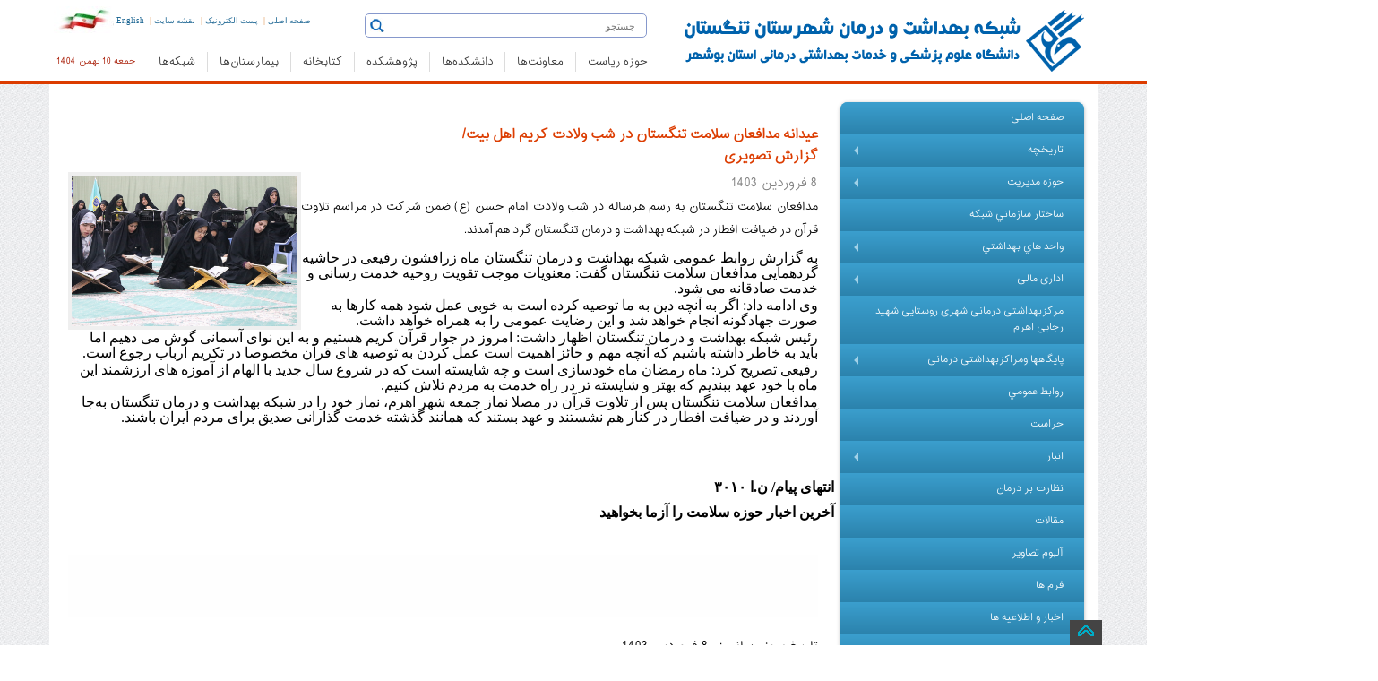

--- FILE ---
content_type: text/html; charset=utf-8
request_url: https://tangestanhc.bpums.ac.ir/Fa/News-36488.htm
body_size: 127511
content:




<!DOCTYPE html>
<html>

<head><meta http-equiv="X-UA-Compatible" content="IE=edge" /><meta http-equiv="Content-Type" content="text/html; charset=utf-8" /><title>
	شبكه بهداشت و درمان تنگستان دانشگاه علوم پزشکی بوشهر 
</title><link id="SHORTCUT" rel="SHORTCUT ICON" href="/images/web/BPUMS.ico" /><meta name="description" content="دانشگاه علوم پزشکی بوشهر,شبكه بهداشت و درمان تنگستان فرم ها , سیستم ها, اطلاعیه ها و سامانه ها و خدمات معاونت " /><meta name="keywords" content="شبكه بهداشت و درمان تنگستانخدمات معاونت,دانشکده ها, آموزش,اطلاعیه آیین نامه,مدیریت ها, " /><meta name="viewport" content="width=device-width" /><link href="/Styles/Fa.css" type="text/css" rel="stylesheet" /><link href="/styles/newTheme/css/bs.min.css" rel="stylesheet" /><link href="/styles/newTheme/css/bsjq.min.css" rel="stylesheet" /><link href="/styles/newTheme/css/bsmain.css" rel="stylesheet" /><link rel="stylesheet" href="/styles/newTheme/css/owl.carousel.2.0.0-beta.2.4/assets/owl.carousel.min.css" /><link rel="stylesheet" href="/styles/newTheme/css/owl.carousel.2.0.0-beta.2.4/assets/owl.theme.default.min.css" /><link href="/styles/newtheme/css/smartMenu/sm-core-css.css" rel="stylesheet" type="text/css" /><link href="/styles/newtheme/css/smartMenu/sm-blue/sm-blueEdited.css" rel="stylesheet" type="text/css" /><link href="/styles/newtheme/css/smartMenu/IE8.css" rel="stylesheet" type="text/css" />


    <script src="/scripts/newTheme/bsjq.js" type="text/javascript"></script>
    <script src="/scripts/newTheme/bsjqTab.js" type="text/javascript"></script>
    <script src="/styles/newTheme/css/owl.carousel.2.0.0-beta.2.4/owl.carousel.min.js"></script>
    <script type="text/javascript" src="/scripts/newTheme/smartMenu/jquery.smartmenus.min.js"></script>
    

    <script type="text/javascript">
        $(function () {
            $('#main-menu').smartmenus({
                mainMenuSubOffsetX: 1,
                mainMenuSubOffsetY: -8,
                subMenusSubOffsetX: 1,
                subMenusSubOffsetY: -8
            });
        });
    </script>

     <style media="print">
        .PrintInvisible {
            display: none;
        }

        a[href]:after {
            content: none !important;
        }
    </style>


<meta name="twitter:image:src" content="http://www.bpums.ac.ir/UploadedFiles/NewsFiles/IMG_5325_copy__7185037f.jpg" /><meta name="twitter:title" content="عیدانه مدافعان سلامت تنگستان در شب ولادت کریم اهل بیت/گزارش تصویری" /><meta name="description" content="مدافعان سلامت تنگستان به رسم هرساله در شب ولادت امام حسن (ع) ضمن شرکت در مراسم تلاوت قرآن در ضیافت افطار در شبکه بهداشت و درمان تنگستان گرد هم آمدند." /><meta name="og:image" content="http://www.bpums.ac.ir/UploadedFiles/NewsFiles/IMG_5325_copy__7185037f.jpg" /></head>


<body>
    <form method="post" action="./News-36488.htm?Id=36488" onsubmit="javascript:return WebForm_OnSubmit();" id="ctl01" enctype="multipart/form-data">
<div class="aspNetHidden">
<input type="hidden" name="__EVENTTARGET" id="__EVENTTARGET" value="" />
<input type="hidden" name="__EVENTARGUMENT" id="__EVENTARGUMENT" value="" />
<input type="hidden" name="__VIEWSTATE" id="__VIEWSTATE" value="/wEPDwULLTExMDA1ODc2NDAPZBYCZg9kFgQCAQ9kFgQCBA8WAh4HY29udGVudAXEAdiv2KfZhti02q/Yp9mHINi52YTZiNmFINm+2LLYtNqp24wg2KjZiNi02YfYsSzYtNio2YPZhyDYqNmH2K/Yp9i02Kog2Ygg2K/YsdmF2KfZhiDYqtmG2q/[base64]/[base64]/Yp9mHINi52YTZiNmFINm+2LLYtNqp24wg2KjZiNi02YfYsSIgY2xhc3M9InZpc2libGUtbWQiPmQCAQ9kFgICAQ9kFiBmDw8WBB8BBXnYuduM2K/Yp9mG2Ycg2YXYr9in2YHYudin2YYg2LPZhNin2YXYqiDYqtmG2q/Ys9iq2KfZhiDYr9ixINi02Kgg2YjZhNin2K/[base64]/[base64]/aWQ9MzY0ODhkZAIDD2QWAgIBDxYCHwVmZGTyqkngxFzimGDTxqJ12g578O2NXQcTIeTo1qiF377ERw==" />
</div>

<script type="text/javascript">
//<![CDATA[
var theForm = document.forms['ctl01'];
if (!theForm) {
    theForm = document.ctl01;
}
function __doPostBack(eventTarget, eventArgument) {
    if (!theForm.onsubmit || (theForm.onsubmit() != false)) {
        theForm.__EVENTTARGET.value = eventTarget;
        theForm.__EVENTARGUMENT.value = eventArgument;
        theForm.submit();
    }
}
//]]>
</script>


<script src="/WebResource.axd?d=kRR9B8MS3i3-VTFirXooPvXK0n7Ilo9V4gOBug4i6KteKJO9EaUqG32juC_AcV74cc_OGG9-E8_i8miCvetMiH62e5uCPIelcQfMuy9mG-I1&amp;t=638286205360000000" type="text/javascript"></script>


<script src="/WebResource.axd?d=a_kmiXv_M0avG4tWtyNpS5CTa6Gze_TvrNhHRJ-QfipNJVF6mwnwo1mX0TldR52kBKSr9pOosafNXzANo-FGlVf9UN4NxVGQxhcZTrow-LJ7Ccgsn4NtjXViFNYjMv4k0&amp;t=638286205360000000" type="text/javascript"></script>
<script type="text/javascript">
//<![CDATA[
function WebForm_OnSubmit() {
if (typeof(ValidatorOnSubmit) == "function" && ValidatorOnSubmit() == false) return false;
return true;
}
//]]>
</script>

<div class="aspNetHidden">

	<input type="hidden" name="__VIEWSTATEGENERATOR" id="__VIEWSTATEGENERATOR" value="C33DAD9E" />
	<input type="hidden" name="__EVENTVALIDATION" id="__EVENTVALIDATION" value="/wEdAAbcsXHajMTyqlNcLw0UZA2qRcJG6/QoIXrFJPeI8OfyUUP95oG5VxDulfszZpS4VdIWaKpebLxHWuYuVa2kUfeDLrpBpMHS9XB0wYVHK0vlIDOGBz/IgkIb9RzKZBqLu4BVhWvrbvdvO3XC3meJCQ7eC2ZIuzKD5VmPBJv34fGoeg==" />
</div>

        
<div class="mainmenu-wrapper PrintInvisible">
    <div class="container HeaderNoPadding">
      
    <div class="hidden-lg hidden-sm hidden-md">
            <table class="hidden-lg hidden-sm hidden-md">
                <tr>
                    <td class="special langtdm hidden-lg hidden-sm hidden-md" style="direction:rtl;">
                        <a style="font-size: 9px;font-size:10px!important;" href="http://www.bpums.ac.ir/">صفحه اصلی</a>&nbsp;&nbsp;|&nbsp;&nbsp;
                        <a style="font-size: 9px;font-size:10px!important;" href="https://mail.bpums.ac.ir/" >پست الکترونیک</a>&nbsp;&nbsp;|&nbsp;&nbsp;
                        <a style="font-size: 9px;font-size:10px!important;" href="/fa/SiteMap.aspx" >نقشه سایت</a>&nbsp;&nbsp;|&nbsp;&nbsp;
                        <a style="font-size: 9px;font-size:10px!important;" href="/En/">English</a>
                    </td>
                </tr>
            </table>

        </div>

        <table class="HeaderTable">

            <tr>
                <td rowspan="2">
                    <a href="/">
                         <img src="/UploadedFiles/gFiles/tangestan1__7b3a0786.png" title="دانشگاه علوم پزشکی بوشهر" class="visible-lg">
                    </a>
                    <a href="/">
                         <img src="/UploadedFiles/gFiles/tangestan2__60eed386.png" title="دانشگاه علوم پزشکی بوشهر" class="visible-md">
                    </a>
                    <a href="/">
                        <img src="/images/newTheme/BPUMS-small.jpg" title="دانشگاه علوم پزشکی بوشهر" class="visible-sm"></a>

                </td>
                <td>

                    <div class="searchdiv">

                        <script type="text/javascript">

                            function Navigate(e) {

                                if (!e) e = window.event;

                                if (e.type == "keypress") {
                                    if (e.keyCode == 13) {
                                        window.location = "/Fa/SiteSearch.aspx?query=" + document.getElementById('txtSearch').value;

                                        return false;
                                    }
                                    else
                                        return true;
                                }
                                else if (e.type == "click") {
                                    window.location = "/Fa/SiteSearch.aspx?query=" + document.getElementById('txtSearch').value;
                                    return false;
                                }

                            }
                        </script>

                        <div class="hidden-xs">
                            <div class="searchicon">
                                <a onclick="return Navigate(event);">
                                    <img src="/images/newTheme/Search.gif" alt="Search" style="cursor: pointer; padding-bottom: 5px;" /></a>
                            </div>
                            <input type="search" id="txtSearch" name="txtSearch" class="form-control-up" placeholder="جستجو" onkeypress="return Navigate(event);" />
                        </div>


                    </div>
                </td>
                <td class="hidden-xs langtd">
                    <span><a class="searchicocolor" style="font-size: 9px;" href="http://www.bpums.ac.ir/">صفحه اصلی</a></span>&nbsp;|&nbsp;
                            <span class="hidden-xs"><a style="font-size: 9px;" class="searchicocolor" href="https://mail.bpums.ac.ir/">پست الکترونیک</a></span>&nbsp;|&nbsp;
                            <span class="hidden-xs"><a style="font-size: 9px;" class="searchicocolor" href="/fa/siteMap.aspx">نقشه سایت</a></span>&nbsp;|&nbsp;
                            <span><a style="font-size: 9px;" class="searchicocolor" href="/En/">English</a></span>
                    <img src="/images/NewTheme/Flag.jpg" class="imgmid" />
                </td>
            </tr>
            <tr>
                <td colspan="2">
                    <table style="width: 100%">
                        <tr>
                            <td>
                                
<nav id="mainmenu" class="mainmenu">
    <ul>
        <li class="logo-wrapper hidden-xs"></li>
        <li class="logo-wrapper-mobile visible-xs hidden-md hidden-lg hidden-sm"><a href="http://www.bpums.ac.ir">
            <img src="/images/newTheme/bpums-small.jpg" alt="دانشگاه علوم پزشکی بوشهر"></a></li>

        
                  <li class='has-submenu'><a href='/Fa/default.aspx?domainId=0'>حوزه ریاست</a>
                      <div class="mainmenu-submenu">
<div class="mainmenu-submenu-inner">
<div>
<h4><img class="hidden-xs" alt="" src="/UploadedFiles/xfiles/Image/Home/Icon/uni.png" width="28" height="28" align="absMiddle" /> حوزه ریاست</h4>
<ul>
    <li><a href="https://boss.bpums.ac.ir">دفتر ریاست دانشگاه</a></li>
    <li><a href="http://omana.bpums.ac.ir">دبیرخانه دائمی هیات امنا</a></li>
    <li><a href="http://msi.bpums.ac.ir/">مدیریت آمار و فن&zwnj;آوری اطلاعات</a></li>
    <li><a href="http://stat.bpums.ac.ir">اداره آمار</a></li>
    <li><a href="http://pr.bpums.ac.ir/">مدیریت روابط عمومی و امور بین&zwnj;الملل</a></li>
    <li><a href="http://bushehr-ems.bpums.ac.ir">مدیریت اورژانس پیش بیمارستانی و حوادث</a></li>
    <li><a href="http://hia.bpums.ac.ir/">دبیرخانه پایش آلودگی های صنایع نفت، گاز و انرژی و اثرات آن بر سلامت</a></li>
    <li><a href="http://women.bpums.ac.ir/">دفتر امور بانوان و خانواده</a></li>
    <li><a href="http://esh.bpums.ac.ir/">دفتر کارآفرینی و اشتغال</a></li>
    <li><a href="http://shahed.bpums.ac.ir/">ستاد شاهد و ایثارگر</a></li>
    <li><a href="http://bazrasi.bpums.ac.ir/">بازرسی و رسیدگی به شکایات</a></li>
    <li><a href="http://jahad.bpums.ac.ir/">جهاد دانشگاهی</a></li>
    <li><a href="http://salat.bpums.ac.ir/">ستاد اقامه نماز</a></li>
    <li><a href="http://selection.bpums.ac.ir/">گزینش</a></li>
    <li><a href="http://herasat.bpums.ac.ir">حراست </a><a href="http://tempuri.org/tempuri.html"><br />
    </a></li>
</ul>
</div>
<div>
<h4><img class="hidden-xs" alt="" src="/UploadedFiles/xfiles/Image/Home/Icon/uni.png" width="28" height="28" align="absMiddle" /> حوزه ریاست</h4>
<ul>
    <li><a href="http://khayer.bpums.ac.ir/">اداره سازمان&zwnj;های مردم نهاد و خیرین سلامت</a></li>
    <li><a href="http://madad.bpums.ac.ir/">دبیرخانه آسیب&zwnj;های اجتماعی سلامت و اعتیاد</a></li>
    <li><a href="http://hfc.bpums.ac.ir/">دبیرخانه سلامت  و امنیت غذایی استان</a></li>
    <li><a href="http://pakh.bpums.ac.ir/">پیامگزار، اندیشگاه سلامت، خانه مشارکت مردمی</a></li>
    <li><a href="http://ai.bpums.ac.ir/">دبیرخانه شورای راهبری هوش مصنوعی</a></li>
</ul>
</div>
<div>
<h4><img class="hidden-xs" alt="" src="/UploadedFiles/xfiles/Image/Home/Icon/nahad.png" width="30" height="30" align="absMiddle" /><a class="menuInnerHeadLink" href="http://bpums.nahad.ir/"> دفتر نهاد نمایندگی مقام معظم رهبری</a></h4>
<h4><img class="hidden-xs" src="/UploadedFiles/xfiles/Image/Home/Icon/museum.png" alt="" width="28" height="28" align="absMiddle" /><a class="menuInnerHeadLink" href="http://www.medhistory.ir/"> موزه تاریخ پزشکی خلیج فارس</a></h4>
<h4><img alt="" class="hidden-xs" src="/UploadedFiles/xfiles/Image/Home/Icon/contact.png" width="28" height="28" align="absMiddle" /> تماس با ما</h4>
<ul>
    <li><a href="http://www.bpums.ac.ir/fa/DynPages-965.htm">تماس با دانشگاه</a></li>
    <li><a href="http://www.bpums.ac.ir/Fa/DynPages-3893.htm">تماس با حراست</a></li>
    <li><a href="http://www.bpums.ac.ir/Fa/DynPages-6741.htm">تلفن&zwnj;های مدیریتی</a></li>
    <li><a href="http://www.bpums.ac.ir/Fa/DynPages-4834.htm">درباره ما</a></li>
    <li><a href="http://www.bpums.ac.ir/forums/">تالار گفتگو</a></li>
    <li><a href="http://www.bpums.ac.ir/Fa/DynPages-4836.htm">برنامه استراتژیک دانشگاه</a></li>
    <li><a href="http://www.bpums.ac.ir/Fa/DynPages-6375.htm">صفحه ویژه کم بینایان</a></li>
    <li><a href="http://www.bpums.ac.ir/Fa/DynPages-7240.htm">بیانیه حفظ حریم شخصی</a></li>
    <li><a href="http://www.bpums.ac.ir/Fa/DynPages-7241.htm">بیانیه توافق سطح خدمت</a></li>
    <li><a href="http://www.bpums.ac.ir/Fa/DynPages-7888.htm">راهبرد مشارکت مصوب</a></li>
</ul>
<ul>
    <li><a href="http://www.bpums.ac.ir/" target="_blank"><br />
    </a></li>
</ul>
</div>
</div>
</div>
                       </li>
            
                  <li class='hidden-xs'>
            <img src='/images/newTheme/Sep.jpg' /></li>
            
                  <li class='has-submenu'><a href='/Fa/default.aspx?domainId=0'>معاونت‌ها</a>
                      <div class="mainmenu-submenu">
<div class="mainmenu-submenu-inner">
<div>
<h4><img class="hidden-xs" src="/UploadedFiles/xfiles/Image/Home/Icon/Tose.png" alt="" width="28" height="28" align="absMiddle" /> <a class="menuInnerHeadLink" href="http://official.bpums.ac.ir/">معاونت توسعه مدیریت و منابع</a></h4>
<ul>
    <li><a href="http://fm.bpums.ac.ir/">مدیریت امور مالی</a></li>
    <li><a href="http://om.bpums.ac.ir/">مدیریت منابع انسانی</a></li>
    <li><a href="http://structure.bpums.ac.ir/">مدیریت توسعه سازمان و تحول اداری</a></li>
    <li><a href="http://ssm.bpums.ac.ir/">مدیریت امور پشتیبانی و رفاهی</a></li>
    <li><a href="http://obm.bpums.ac.ir">مدیریت برنامه&zwnj;ریزی و بودجه و پایش عملکرد</a></li>
    <li><a href="http://mpr.bpums.ac.ir">مدیریت توسعه، تامین منابع فیزیکی و امور عمرانی</a></li>
</ul>
<h4><img class="hidden-xs" src="/UploadedFiles/xfiles/Image/Home/Icon/research.png" alt="" width="28" height="28" align="absMiddle" /> <a class="menuInnerHeadLink" href="http://rs.bpums.ac.ir">معاونت تحقیقات و فناوری<br />
</a></h4>
<ul>
    <li><a href="http://rsah.bpums.ac.ir">مدیریت توسعه فناوری سلامت<br />
    </a></li>
    <li><a href="https://rsar.bpums.ac.ir">مدیریت توسعه پژوهش و ارزیابی تحقیقات<br />
    </a></li>
    <li><a href="http://rsam.bpums.ac.ir/">مدیریت اطلاع&zwnj;رسانی پزشکی و شبکه پژوهش<br />
    </a></li>
    <li><a href="http://srtc.bpums.ac.ir">کمیته تحقیقات و فناوری دانشجویی</a></li>
    <li><a href="http://isco.bpums.ac.ir">دفتر ارتباط با صنعت و جامعه<br />
    </a></li>
    <li><a href="http://sci.bpums.ac.ir">واحد علم سنجی دانشگاه<br /></a></li>
    <li><a href="http://kt.bpums.ac.ir">گروه ترجمان، تبادل و تجاری سازی دانش<br /></a></li>
    <li><a href="http://pgbsri.bpums.ac.ir">پژوهشکده علوم زیست پزشکی خلیج فارس<br />
    </a></li>
    <li>&nbsp;<a href="http://crdcmpgh.bpums.ac.ir">مرکز توسعه پژوهش&zwnj;های بالینی</a></li>
    <li><a href="http://roshd.bpums.ac.ir">مرکز رشد زیست فناوری دریایی<br />
    </a></li>

</ul>
<h4><img alt="" class="hidden-xs" src="/UploadedFiles/xfiles/Image/Home/Icon/stu.png" width="28" height="28" align="absMiddle" /> <a class="menuInnerHeadLink" href="http://mefda.ir/service/universities/bushehr">معاونت فرهنگی و دانشجویی<br />
</a></h4>
<ul>
    <li><a href="https://counseling.bpums.ac.ir">مرکز مشاوره مبتنی بر سبک زندگی اسلامی ایرانی</a></li>
    <li>&nbsp;</li>
</ul>
</div>
<div>
<h4><img alt="" class="hidden-xs" src="/UploadedFiles/xfiles/Image/Home/Icon/edu.png" width="28" height="28" align="absMiddle" /> <a class="menuInnerHeadLink" href="http://edu.bpums.ac.ir/">معاونت آموزشی</a></h4>
<ul>
    <li><a href="http://postgrad.bpums.ac.ir">مدیریت آموزش و تحصیلات تکمیلی<br />
    </a></li>
    <li><a href="http://edc.bpums.ac.ir/">مرکز مطالعات و آموزش پزشکی<br />
    </a></li>
    <li><a href="http://fmo.bpums.ac.ir/">اداره امور هیات علمی<br />
    </a></li>
    <li><a href="http://tagso.bpums.ac.ir/">دفتر استعداد درخشان</a></li>
    <li><a href="http://cme.bpums.ac.ir/">اداره آموزش مداوم</a></li>
    <li><a href="http://oes.bpums.ac.ir/">اداره خدمات آموزش</a></li>
</ul>
<h4><img class="hidden-xs" src="/UploadedFiles/xfiles/Image/Home/Icon/health.png" alt="" width="28" height="28" align="absMiddle" /> <a class="menuInnerHeadLink" href="http://health.bpums.ac.ir/">معاونت بهداشت</a></h4>
<ul>
    <li><a href="http://he.health.bpums.ac.ir">گروه آموزش و ارتقای سلامت</a></li>
    <li><a href="https://population.bpums.ac.ir">گروه جوانی جمعیت و باروری سالم</a></li>
    <li><a href="http://fph.bpums.ac.ir/">پزشک خانواده و نظام ارجاع</a><a href="/Fa/BMIServicesShow.aspx?SId=257"><br />
    </a></li>
    <li>&nbsp;</li>
</ul>
<h4><img alt="" class="hidden-xs" src="/UploadedFiles/xfiles/Image/Home/Icon/treat.png" width="28" height="28" align="absMiddle" /> <a class="menuInnerHeadLink" href="http://treat.bpums.ac.ir/fa/index.aspx">معاونت درمان</a></h4>
<ul>
    <li><a href="http://bushehr-ems.bpums.ac.ir"><br />
    </a></li>
    <li>&nbsp;</li>
</ul>
</div>
<div>
<h4><img alt="" class="hidden-xs" src="/UploadedFiles/xfiles/Image/Home/Icon/drug.png" width="28" height="28" align="absMiddle" /> <a class="menuInnerHeadLink" href="http://fdo.bpums.ac.ir/">معاونت غذا و دارو</a></h4>
<ul>
    <li><a href="http://food.bpums.ac.ir/">مدیریت غذا</a></li>
    <li><a href="http://drug.bpums.ac.ir/">مدیریت دارو</a></li>
    <li><a href="http://lab.bpums.ac.ir/">مدیریت آزمایشگاه</a></li>
    <li><a href="http://rud.bpums.ac.ir/">مدیریت تحقیق و توسعه</a></li>
    <li><a href="http://md.bpums.ac.ir/">اداره نظارت و ارزیابی تجهیزات پزشکی</a></li>
    <li class="hidden-xs hidden-sm">&nbsp;</li>
</ul>
</div>
</div>
</div>
                       </li>
            
                  <li class='hidden-xs'>
            <img src='/images/newTheme/Sep.jpg' /></li>
            
                  <li class='has-submenu'><a href='/Fa/default.aspx?domainId=0'>دانشکده‌ها</a>
                      <div class="mainmenu-submenu">
<div class="mainmenu-submenu-inner">
<div><img alt="" src="/UploadedFiles/xfiles/Image/Home/Icon/med.jpg" style="padding: 10px; width: 90%" class="hidden-xs" width="299" height="185" />
<h4><img src="/UploadedFiles/xfiles/Image/Home/Icon/med.png" class="hidden-xs" alt="" width="28" height="28" /> <a class="menuInnerHeadLink" href="http://med.bpums.ac.ir">دانشکده&zwnj; پزشکی</a></h4>
<ul>
    <li><a href="http://med.bpums.ac.ir/Fa/Department/ProfessorList.aspx">اعضاء هیئت علمی</a></li>
    <li><a href="http://med.bpums.ac.ir/fa/EduGroupList.htm">گروه&zwnj;های آموزشی</a></li>
    <li><a href="http://med.bpums.ac.ir/fa/EduFieldList.htm">رشته&zwnj;های تحصیلی</a></li>
</ul>
<h4><img src="/UploadedFiles/xfiles/Image/Home/Icon/dent.png" class="hidden-xs" alt="" width="28" height="28" /> <a class="menuInnerHeadLink" href="http://dnt.bpums.ac.ir">دانشکده&zwnj; دندانپزشکی</a></h4>
<ul>
    <li><a href="http://dnt.bpums.ac.ir/Fa/Department/ProfessorList.aspx">اعضاء هیئت علمی</a></li>
    <li><a href="http://dnt.bpums.ac.ir/fa/EduGroupList.htm">گروه&zwnj;های آموزشی</a></li>
    <li><a href="http://dnt.bpums.ac.ir/Fa/EduFieldList.htm">رشته&zwnj;های تحصیلی</a></li>
</ul>
</div>
<div><img alt="" src="/UploadedFiles/xfiles/Image/Home/Icon/med1.jpg" style="padding: 10px; width: 90%" class="hidden-xs" width="299" height="185" />
<h4><img src="/UploadedFiles/xfiles/Image/Home/Icon/parmed.png" class="hidden-xs" alt="" width="28" height="28" /> <a class="menuInnerHeadLink" href="http://paramed.bpums.ac.ir/">دانشکده&zwnj; پیراپزشکی</a></h4>
<ul>
    <li><a href="http://paramed.bpums.ac.ir/Fa/Department/ProfessorList.aspx">اعضاء هیئت علمی</a></li>
    <li><a href="http://paramed.bpums.ac.ir/fa/EduGroupList.htm">گروه&zwnj;های آموزشی</a></li>
    <li><a href="http://paramed.bpums.ac.ir/fa/EduFieldList.htm">رشته&zwnj;های تحصیلی</a></li>
</ul>
<h4><img src="/UploadedFiles/xfiles/Image/Home/Icon/nurs.png" class="hidden-xs" alt="" width="28" height="28" /> <a class="menuInnerHeadLink" href="http://nm.bpums.ac.ir">دانشکده&zwnj; پرستاری - مامایی</a></h4>
<ul>
    <li><a href="http://nm.bpums.ac.ir/Fa/Department/ProfessorList.aspx">اعضاء هیئت علمی</a></li>
    <li><a href="http://nm.bpums.ac.ir/fa/EduGroupList.htm">گروه&zwnj;های آموزشی</a></li>
    <li><a href="http://nm.bpums.ac.ir/fa/EduFieldList.htm">رشته&zwnj;های تحصیلی</a></li>
</ul>
</div>
<div><img alt="" src="/UploadedFiles/xfiles/Image/Home/Icon/health1.jpg" style="padding: 10px; width: 90%" class="hidden-xs" width="299" height="185" />
<h4><img src="/UploadedFiles/xfiles/Image/Home/Icon/health2.png" class="hidden-xs" alt="" width="28" height="28" /> <a class="menuInnerHeadLink" href="http://hlth.bpums.ac.ir">دانشکده&zwnj; بهداشت و تغذیه<br />
</a></h4>
<ul>
    <li><a href="http://hlth.bpums.ac.ir/Fa/Department/ProfessorList.aspx">اعضاء هیئت علمی</a></li>
    <li><a href="http://hlth.bpums.ac.ir/fa/EduGroupList.htm">گروه&zwnj;های آموزشی</a></li>
    <li><a href="http://hlth.bpums.ac.ir/fa/EduFieldList.htm">رشته&zwnj;های تحصیلی</a></li>
</ul>
<h4><img src="/UploadedFiles/xfiles/Image/Home/Icon/hseem.png" class="hidden-xs" width="28" height="28" alt="" /> <a class="menuInnerHeadLink" href="https://hseem.bpums.ac.ir">دانشکده&zwnj; سلامت، ایمنی، محیط زیست و طب محیطی<br />
</a></h4>
<ul>
    <li><a href="https://hseem.bpums.ac.ir/Fa/Department/ProfessorList.aspx">اعضاء هیئت علمی</a></li>
    <li><a href="https://hseem.bpums.ac.ir/fa/EduGroupList.htm">گروه&zwnj;های آموزشی</a></li>
    <li><a href="https://hseem.bpums.ac.ir/Fa/EduFieldList.htm">رشته&zwnj;های تحصیلی</a></li>
</ul>
</div>
</div>
</div>
                       </li>
            
                  <li class='hidden-xs'>
            <img src='/images/newTheme/Sep.jpg' /></li>
            
                  <li class='has-submenu'><a href='/Fa/default.aspx?domainId=0'>پژوهشکده</a>
                      <div class="mainmenu-submenu">
<div class="mainmenu-submenu-inner">
<div><img alt="" class="hidden-xs" style="padding: 10px; width: 90%" src="/UploadedFiles/xfiles/Image/Home/Icon/rs1.jpg" width="299" height="185" />
<h4><img alt="" class="hidden-xs" src="/UploadedFiles/xfiles/Image/Home/Icon/rs1.png" width="28" height="28" /> <a class="menuInnerHeadLink" href="http://pgbsri.bpums.ac.ir">پژوهشکده علوم زیست پزشکی خلیج فارس<br />
</a></h4>
</div>
<div><img alt="" class="hidden-xs" style="padding: 10px; width: 90%" src="/UploadedFiles/xfiles/Image/Home/Icon/rs2.jpg" width="299" height="185" />
<h4><img alt="" class="hidden-xs" src="/UploadedFiles/xfiles/Image/Home/Icon/rs2.png" width="28" height="28" /> مراکز تحقیقات</h4>
<ul>
    <li><a href="http://pgtmrc.bpums.ac.ir/">مرکز تحقیقات طب گرمسیری و عفونی خلیج فارس<br />
    </a></li>
    <li><a href="http://pgmbrc.bpums.ac.ir">مرکز تحقیقات زیست فناوری دریایی خلیج فارس</a></li>
    <li><a href="http://pgnmrc.bpums.ac.ir/">مرکز تحقیقات پزشکی هسته&zwnj;ای خلیج فارس</a></li>
    <li><a href="http://seherc.bpums.ac.ir/">مرکز تحقیقات بهداشت محیط سیستمی و انرژی</a></li>
    <li><a href="http://alrc.bpums.ac.ir/">مرکز تحقیقات اعتیاد و سبک زندگی</a></li>
</ul>
</div>
<div><img class="hidden-xs" style="padding: 10px; width: 90%" src="/UploadedFiles/xfiles/Image/Home/Icon/rs3.jpg" alt="" width="299" height="185" />
<h4><img class="hidden-xs" src="/UploadedFiles/xfiles/Image/Home/Icon/rs3.png" alt="" width="28" height="28" /> <a class="menuInnerHeadLink" href="http://crdcmpgh.bpums.ac.ir">واحد توسعه تحقیقات بالینی<br />
</a></h4>
</div>
</div>
</div>
                       </li>
            
                  <li class='hidden-xs'>
            <img src='/images/newTheme/Sep.jpg' /></li>
            
                  <li class='has-submenu'><a href='/Fa/default.aspx?domainId=0'>کتابخانه</a>
                      <div class="mainmenu-submenu">
<div class="mainmenu-submenu-inner">
<div><img alt="" class="hidden-xs" style="padding: 10px; width: 90%" src="/UploadedFiles/xfiles/Image/Home/Icon/lib1.JPG" width="299" height="185" />
<h4><img alt="" class="hidden-xs" src="/UploadedFiles/xfiles/Image/Home/Icon/lib2.png" width="28" height="28" /> کتابخانه</h4>
<ul>
    <li><a href="http://centlib.bpums.ac.ir/">کتابخانه مرکزی</a></li>
    <li><a href="http://medlib.bpums.ac.ir/">کتابخانه دانشکده پزشکی و دندانپزشکی</a></li>
    <li><a href="http://shlib.bpums.ac.ir/">کتابخانه بیمارستان شهدای خلیج فارس</a></li>
    <li><a href="http://hlib.bpums.ac.ir/">کتابخانه بیمارستان تخصصی قلب</a></li>
    <li><a href="http://elib.bpums.ac.ir/faces/home.jspx">نرم افزار جامع کتابخانه<br />
    </a></li>
    <li><a href="http://mlis.bpums.ac.ir/">انجمن علمی کتابداری و اطلاع&zwnj;رسانی پزشکی<br />
    </a></li>
</ul>
<h4><img alt="" class="hidden-xs" src="/UploadedFiles/xfiles/Image/Home/Icon/lib3.png" width="28" height="28" /> علم سنجی</h4>
<ul>
    <li><a href="http://sci.bpums.ac.ir/">واحد علم سنجی</a></li>
    <li><a href="http://isid.research.ac.ir/bpums">سامانه علم سنجی اساتید<br />
    </a></li>
    <li><a href="http://eprints.bpums.ac.ir/">انباره داده دانشگاه</a></li>
</ul>
</div>
<div><img alt="" class="hidden-xs" style="padding: 10px; width: 90%" src="/UploadedFiles/xfiles/Image/Home/Icon/lib2.jpg" width="299" height="185" />
<h4><img alt="" class="hidden-xs" src="/UploadedFiles/xfiles/Image/Home/Icon/lib1.png" width="28" height="28" />کتابخانه دیجیتال</h4>
<ul>
    <li><a href="http://diglib.bpums.ac.ir/">کتابخانه دیجیتال<br />
    </a></li>
    <li><a href="http://diglib.bpums.ac.ir/">پایگاه های اطلاعاتی</a></li>
    <li><a href="http://diglib.bpums.ac.ir/Fa/DynPages-5755.htm">دسترسی خارج از دانشگاه</a></li>
    <li><a href="http://thesis.research.ac.ir/faces/home.jspx">سامانه کشوری پایان نامه</a></li>
</ul>
</div>
<div><img class="hidden-xs" style="padding: 10px; width: 90%" src="/UploadedFiles/xfiles/Image/Home/Icon/lib4.jpg" alt="" width="299" height="185" />
<h4><img alt="" class="hidden-xs" src="/UploadedFiles/xfiles/Image/Home/Icon/lib1.png" width="28" height="28" /> انتشارات</h4>
<ul>
    <li><a href="http://pub.bpums.ac.ir/">انتشارات دانشگاه<br />
    </a></li>
    <li><a href="http://books.research.ac.ir/">سامانه مدیریت انتشارات دانشگاه<br />
    </a></li>
    <li><a href="http://ismj.bpums.ac.ir">دو ماهنامه طب جنوب</a></li>
    <li><a href="http://njv.bpums.ac.ir">نشریه پرستاری گروه&zwnj;های آسیب&zwnj;پذیر</a></li>
    <li><a href="http://stat.bpums.ac.ir/fa/DynPages-cat-102.htm">سالنامه آماری دانشگاه<br />
    </a></li>
</ul>
</div>
</div>
</div>
                       </li>
            
                  <li class='hidden-xs'>
            <img src='/images/newTheme/Sep.jpg' /></li>
            
                  <li class='has-submenu'><a href='/Fa/default.aspx?domainId=0'>بیمارستان‌ها</a>
                      <div class="mainmenu-submenu">
<div class="mainmenu-submenu-inner">
<div>
<h4><img class="hidden-xs" src="/UploadedFiles/xfiles/Image/Home/Icon/Hospital.png" alt="" width="28" height="28" /> بیمارستان&zwnj;ها</h4>
<ul>
    <li><a href="http://mpgh.bpums.ac.ir">شهدای خلیج فارس بوشهر</a></li>
    <li><a href="http://hearthp.bpums.ac.ir">تخصصی قلب بوشهر</a></li>
    <li><a href="http://ganjihp.bpums.ac.ir">شهید صادق گنجی برازجان</a></li>
    <li><a href="http://emamkhomeynihp.bpums.ac.ir">امام خمینی (ره) کنگان</a></li>
    <li><a href="http://zeynabiyehhp.bpums.ac.ir">زینبیه خورموج</a></li>
    <li><a href="http://amirhp.bpums.ac.ir">امیرالمومنین (ع) گناوه</a></li>
    <li><a href="http://savanehhp.bpums.ac.ir">سوانح و سوختگی چرومی گناوه</a></li>
    <li><a href="http://bdhp.bpums.ac.ir">بقیه الله الاعظم (عج) دیلم</a></li>
    <li><a href="http://emamhosseinhp.bpums.ac.ir">امام حسین (ع) اهرم</a></li>
    <li><a href="http://emamhadihp.bpums.ac.ir">امام هادی (ع) دیر</a></li>
</ul>
<div>&nbsp;</div>
</div>
<div><img alt="" class="hidden-xs" />
<h4><img class="hidden-xs" src="/UploadedFiles/xfiles/Image/Home/Icon/Hospital.png" alt="" width="28" height="28" /> <a class="menuInnerHeadLink" href="http://clinic.bpums.ac.ir/">کلینیک&zwnj;ها</a></h4>
<ul>
    <li><a href="http://nobat.bpums.ac.ir">سامانه نوبت دهی اینترنتی</a></li>
</ul>
</div>
<div class="hidden-xs hidden-sm">
<ul>
    <li>
    <div style="position: relative; float: left; margin: auto">
    <p>&nbsp;</p>
    <img src="/UploadedFiles/xfiles/Image/Home/Icon/Hospital1.png" alt="" width="400" height="213" /></div>
    </li>
</ul>
</div>
</div>
</div>
                       </li>
            
                  <li class='hidden-xs'>
            <img src='/images/newTheme/Sep.jpg' /></li>
            
                  <li class='has-submenu'><a href='/Fa/default.aspx?domainId=0'>شبکه‌ها</a>
                      <div class="mainmenu-submenu">
<div class="mainmenu-submenu-inner">
<div>
<h4><img alt="" src="/UploadedFiles/xfiles/Image/Home/Icon/health.png" class="hidden-xs" width="28" height="28" /> شبکه&zwnj;ها</h4>
<ul>
    <li><a href="http://boushehrhc.bpums.ac.ir">مرکز بهداشت شهرستان بوشهر</a></li>
    <li><a href="http://tangestanhc.bpums.ac.ir">شبکه بهداشت و درمان شهرستان تنگستان</a></li>
    <li><a href="http://jamhc.bpums.ac.ir">شبکه بهداشت و درمان شهرستان جم</a></li>
    <li><a href="http://dashtestanhc.bpums.ac.ir">شبکه بهداشت و درمان شهرستان دشتستان</a></li>
    <li><a href="http://dashtihc.bpums.ac.ir">شبکه بهداشت و درمان شهرستان دشتی</a></li>
    <li><a href="http://dayyerhc.bpums.ac.ir">شبکه بهداشت و درمان شهرستان دیر</a></li>
    <li><a href="http://deylamhc.bpums.ac.ir">شبکه بهداشت و درمان شهرستان دیلم</a></li>
    <li><a href="http://kanganhc.bpums.ac.ir">شبکه بهداشت و درمان شهرستان کنگان</a></li>
    <li><a href="http://genavehhc.bpums.ac.ir">شبکه بهداشت و درمان شهرستان گناوه</a></li>
    <li><a href="http://asaluyehhc.bpums.ac.ir">شبکه بهداشت و درمان شهرستان عسلویه</a></li>
</ul>
<div>&nbsp;</div>
</div>
<div>&nbsp;</div>
<div class="hidden-xs hidden-sm">
<ul>
    <li>
    <div style="position: relative; float: left; margin: auto"><img alt="" src="/UploadedFiles/xfiles/Image/Home/Icon/health3.png" width="400" height="232" /></div>
    </li>
</ul>
</div>
</div>
</div>
                       </li>
            
       

            </ul>
</nav>

                            </td>
                            <td>
                                <span class="hidden-xs" style="color: #A71800; font-size: 10px;">&#1580;&#1605;&#1593;&#1607; 10 &#1576;&#1607;&#1605;&#1606; 1404</span>

                        </tr>
                    </table>

                </td>


            </tr>
        </table>
    </div>
</div>




        <div class="section" style="padding-top: 0px !important;">
            <div class="container">
                <div class="row" style="text-align: right; background-color: white; color: black;">

                    <div class="col-md-9 col-xs-12" style="text-align: center;padding:20px;">
                        <div class="section" style="padding-top: 25px !important; direction: rtl; text-align: right;">
                            

    
<script language="JavaScript">
    function printNewsContent() {
        window.print();

    }


</script>




<table id="newsContentTable" width="100%"  cellspacing="0px"  cellpadding="0px"  name="newsContentTable" style="border:0px;margin:0px;">
    <tr>
        <td valign="top" width="100%" colspan="2" height="3">
            <h1 class="RedTitleHeaderH1">
                <a id="MainContent_showNewsContent1_lnkTitle" class="RedTitleHeaderH1" href="/Fa/News/News.aspx?Id=36488" style="text-decoration: none;">عیدانه مدافعان سلامت تنگستان در شب ولادت کریم اهل بیت/گزارش تصویری</a>
            </h1>
        </td>
        <td valign="bottom" align="left" colspan="2">
            
        </td>
       
    </tr>

    <tr>
        <td valign="top" width="100%" colspan="4" height="16">
            <table width="100%" style="border:0px;margin:0px;padding:0px;" >
                <tr>
                    <td width="100%" valign="top">
                        <img id="MainContent_showNewsContent1_newsImage" class="contentImage" itemprop="image" title="" src="/UploadedFiles/NewsFiles/IMG_5325_copy__7185037f.jpg" style="border-color:#EFEFEF;border-width:4px;border-style:solid;width:260px;" />

                        <p id="p1" style="text-align: justify;">
                            <span id="MainContent_showNewsContent1_summaryLbl" class="normalTextSmall"><font size=1 color=gray> 8 &#1601;&#1585;&#1608;&#1585;&#1583;&#1610;&#1606; 1403</font><br>مدافعان سلامت تنگستان به رسم هرساله در شب ولادت امام حسن (ع) ضمن شرکت در مراسم تلاوت قرآن در ضیافت افطار در شبکه بهداشت و درمان تنگستان گرد هم آمدند.</span>
                            <span id="MainContent_showNewsContent1_BodyLbl" class="normalTextSmall"><!--[if !mso]>
<style>
v\:* {behavior:url(#default#VML);}
o\:* {behavior:url(#default#VML);}
w\:* {behavior:url(#default#VML);}
.shape {behavior:url(#default#VML);}
</style>
<![endif]--><!--[if gte mso 9]><xml>
<o:OfficeDocumentSettings>
<o:RelyOnVML />
<o:AllowPNG />
</o:OfficeDocumentSettings>
</xml><![endif]--><!--[if gte mso 9]><xml>
<w:WordDocument>
<w:View>Normal</w:View>
<w:Zoom>0</w:Zoom>
<w:TrackMoves>false</w:TrackMoves>
<w:TrackFormatting />
<w:PunctuationKerning />
<w:ValidateAgainstSchemas />
<w:SaveIfXMLInvalid>false</w:SaveIfXMLInvalid>
<w:IgnoreMixedContent>false</w:IgnoreMixedContent>
<w:AlwaysShowPlaceholderText>false</w:AlwaysShowPlaceholderText>
<w:DoNotPromoteQF />
<w:LidThemeOther>EN-US</w:LidThemeOther>
<w:LidThemeAsian>X-NONE</w:LidThemeAsian>
<w:LidThemeComplexScript>FA</w:LidThemeComplexScript>
<w:Compatibility>
<w:BreakWrappedTables />
<w:SnapToGridInCell />
<w:WrapTextWithPunct />
<w:UseAsianBreakRules />
<w:DontGrowAutofit />
<w:SplitPgBreakAndParaMark />
<w:EnableOpenTypeKerning />
<w:DontFlipMirrorIndents />
<w:OverrideTableStyleHps />
</w:Compatibility>
<m:mathPr>
<m:mathFont m:val="Cambria Math" />
<m:brkBin m:val="before" />
<m:brkBinSub m:val="&#45;-" />
<m:smallFrac m:val="off" />
<m:dispDef />
<m:lMargin m:val="0" />
<m:rMargin m:val="0" />
<m:defJc m:val="centerGroup" />
<m:wrapIndent m:val="1440" />
<m:intLim m:val="subSup" />
<m:naryLim m:val="undOvr" />
</m:mathPr></w:WordDocument>
</xml><![endif]--><!--[if gte mso 9]><xml>
<w:LatentStyles DefLockedState="false" DefUnhideWhenUsed="false"
DefSemiHidden="false" DefQFormat="false" DefPriority="99"
LatentStyleCount="371">
<w:LsdException Locked="false" Priority="0" QFormat="true" Name="Normal" />
<w:LsdException Locked="false" Priority="9" QFormat="true" Name="heading 1" />
<w:LsdException Locked="false" Priority="9" SemiHidden="true"
UnhideWhenUsed="true" QFormat="true" Name="heading 2" />
<w:LsdException Locked="false" Priority="9" SemiHidden="true"
UnhideWhenUsed="true" QFormat="true" Name="heading 3" />
<w:LsdException Locked="false" Priority="9" SemiHidden="true"
UnhideWhenUsed="true" QFormat="true" Name="heading 4" />
<w:LsdException Locked="false" Priority="9" SemiHidden="true"
UnhideWhenUsed="true" QFormat="true" Name="heading 5" />
<w:LsdException Locked="false" Priority="9" SemiHidden="true"
UnhideWhenUsed="true" QFormat="true" Name="heading 6" />
<w:LsdException Locked="false" Priority="9" SemiHidden="true"
UnhideWhenUsed="true" QFormat="true" Name="heading 7" />
<w:LsdException Locked="false" Priority="9" SemiHidden="true"
UnhideWhenUsed="true" QFormat="true" Name="heading 8" />
<w:LsdException Locked="false" Priority="9" SemiHidden="true"
UnhideWhenUsed="true" QFormat="true" Name="heading 9" />
<w:LsdException Locked="false" SemiHidden="true" UnhideWhenUsed="true"
Name="index 1" />
<w:LsdException Locked="false" SemiHidden="true" UnhideWhenUsed="true"
Name="index 2" />
<w:LsdException Locked="false" SemiHidden="true" UnhideWhenUsed="true"
Name="index 3" />
<w:LsdException Locked="false" SemiHidden="true" UnhideWhenUsed="true"
Name="index 4" />
<w:LsdException Locked="false" SemiHidden="true" UnhideWhenUsed="true"
Name="index 5" />
<w:LsdException Locked="false" SemiHidden="true" UnhideWhenUsed="true"
Name="index 6" />
<w:LsdException Locked="false" SemiHidden="true" UnhideWhenUsed="true"
Name="index 7" />
<w:LsdException Locked="false" SemiHidden="true" UnhideWhenUsed="true"
Name="index 8" />
<w:LsdException Locked="false" SemiHidden="true" UnhideWhenUsed="true"
Name="index 9" />
<w:LsdException Locked="false" Priority="39" SemiHidden="true"
UnhideWhenUsed="true" Name="toc 1" />
<w:LsdException Locked="false" Priority="39" SemiHidden="true"
UnhideWhenUsed="true" Name="toc 2" />
<w:LsdException Locked="false" Priority="39" SemiHidden="true"
UnhideWhenUsed="true" Name="toc 3" />
<w:LsdException Locked="false" Priority="39" SemiHidden="true"
UnhideWhenUsed="true" Name="toc 4" />
<w:LsdException Locked="false" Priority="39" SemiHidden="true"
UnhideWhenUsed="true" Name="toc 5" />
<w:LsdException Locked="false" Priority="39" SemiHidden="true"
UnhideWhenUsed="true" Name="toc 6" />
<w:LsdException Locked="false" Priority="39" SemiHidden="true"
UnhideWhenUsed="true" Name="toc 7" />
<w:LsdException Locked="false" Priority="39" SemiHidden="true"
UnhideWhenUsed="true" Name="toc 8" />
<w:LsdException Locked="false" Priority="39" SemiHidden="true"
UnhideWhenUsed="true" Name="toc 9" />
<w:LsdException Locked="false" SemiHidden="true" UnhideWhenUsed="true"
Name="Normal Indent" />
<w:LsdException Locked="false" SemiHidden="true" UnhideWhenUsed="true"
Name="footnote text" />
<w:LsdException Locked="false" SemiHidden="true" UnhideWhenUsed="true"
Name="annotation text" />
<w:LsdException Locked="false" SemiHidden="true" UnhideWhenUsed="true"
Name="header" />
<w:LsdException Locked="false" SemiHidden="true" UnhideWhenUsed="true"
Name="footer" />
<w:LsdException Locked="false" SemiHidden="true" UnhideWhenUsed="true"
Name="index heading" />
<w:LsdException Locked="false" Priority="35" SemiHidden="true"
UnhideWhenUsed="true" QFormat="true" Name="caption" />
<w:LsdException Locked="false" SemiHidden="true" UnhideWhenUsed="true"
Name="table of figures" />
<w:LsdException Locked="false" SemiHidden="true" UnhideWhenUsed="true"
Name="envelope address" />
<w:LsdException Locked="false" SemiHidden="true" UnhideWhenUsed="true"
Name="envelope return" />
<w:LsdException Locked="false" SemiHidden="true" UnhideWhenUsed="true"
Name="footnote reference" />
<w:LsdException Locked="false" SemiHidden="true" UnhideWhenUsed="true"
Name="annotation reference" />
<w:LsdException Locked="false" SemiHidden="true" UnhideWhenUsed="true"
Name="line number" />
<w:LsdException Locked="false" SemiHidden="true" UnhideWhenUsed="true"
Name="page number" />
<w:LsdException Locked="false" SemiHidden="true" UnhideWhenUsed="true"
Name="endnote reference" />
<w:LsdException Locked="false" SemiHidden="true" UnhideWhenUsed="true"
Name="endnote text" />
<w:LsdException Locked="false" SemiHidden="true" UnhideWhenUsed="true"
Name="table of authorities" />
<w:LsdException Locked="false" SemiHidden="true" UnhideWhenUsed="true"
Name="macro" />
<w:LsdException Locked="false" SemiHidden="true" UnhideWhenUsed="true"
Name="toa heading" />
<w:LsdException Locked="false" SemiHidden="true" UnhideWhenUsed="true"
Name="List" />
<w:LsdException Locked="false" SemiHidden="true" UnhideWhenUsed="true"
Name="List Bullet" />
<w:LsdException Locked="false" SemiHidden="true" UnhideWhenUsed="true"
Name="List Number" />
<w:LsdException Locked="false" SemiHidden="true" UnhideWhenUsed="true"
Name="List 2" />
<w:LsdException Locked="false" SemiHidden="true" UnhideWhenUsed="true"
Name="List 3" />
<w:LsdException Locked="false" SemiHidden="true" UnhideWhenUsed="true"
Name="List 4" />
<w:LsdException Locked="false" SemiHidden="true" UnhideWhenUsed="true"
Name="List 5" />
<w:LsdException Locked="false" SemiHidden="true" UnhideWhenUsed="true"
Name="List Bullet 2" />
<w:LsdException Locked="false" SemiHidden="true" UnhideWhenUsed="true"
Name="List Bullet 3" />
<w:LsdException Locked="false" SemiHidden="true" UnhideWhenUsed="true"
Name="List Bullet 4" />
<w:LsdException Locked="false" SemiHidden="true" UnhideWhenUsed="true"
Name="List Bullet 5" />
<w:LsdException Locked="false" SemiHidden="true" UnhideWhenUsed="true"
Name="List Number 2" />
<w:LsdException Locked="false" SemiHidden="true" UnhideWhenUsed="true"
Name="List Number 3" />
<w:LsdException Locked="false" SemiHidden="true" UnhideWhenUsed="true"
Name="List Number 4" />
<w:LsdException Locked="false" SemiHidden="true" UnhideWhenUsed="true"
Name="List Number 5" />
<w:LsdException Locked="false" Priority="10" QFormat="true" Name="Title" />
<w:LsdException Locked="false" SemiHidden="true" UnhideWhenUsed="true"
Name="Closing" />
<w:LsdException Locked="false" SemiHidden="true" UnhideWhenUsed="true"
Name="Signature" />
<w:LsdException Locked="false" Priority="1" SemiHidden="true"
UnhideWhenUsed="true" Name="Default Paragraph Font" />
<w:LsdException Locked="false" SemiHidden="true" UnhideWhenUsed="true"
Name="Body Text" />
<w:LsdException Locked="false" SemiHidden="true" UnhideWhenUsed="true"
Name="Body Text Indent" />
<w:LsdException Locked="false" SemiHidden="true" UnhideWhenUsed="true"
Name="List Continue" />
<w:LsdException Locked="false" SemiHidden="true" UnhideWhenUsed="true"
Name="List Continue 2" />
<w:LsdException Locked="false" SemiHidden="true" UnhideWhenUsed="true"
Name="List Continue 3" />
<w:LsdException Locked="false" SemiHidden="true" UnhideWhenUsed="true"
Name="List Continue 4" />
<w:LsdException Locked="false" SemiHidden="true" UnhideWhenUsed="true"
Name="List Continue 5" />
<w:LsdException Locked="false" SemiHidden="true" UnhideWhenUsed="true"
Name="Message Header" />
<w:LsdException Locked="false" Priority="11" QFormat="true" Name="Subtitle" />
<w:LsdException Locked="false" SemiHidden="true" UnhideWhenUsed="true"
Name="Salutation" />
<w:LsdException Locked="false" SemiHidden="true" UnhideWhenUsed="true"
Name="Date" />
<w:LsdException Locked="false" SemiHidden="true" UnhideWhenUsed="true"
Name="Body Text First Indent" />
<w:LsdException Locked="false" SemiHidden="true" UnhideWhenUsed="true"
Name="Body Text First Indent 2" />
<w:LsdException Locked="false" SemiHidden="true" UnhideWhenUsed="true"
Name="Note Heading" />
<w:LsdException Locked="false" SemiHidden="true" UnhideWhenUsed="true"
Name="Body Text 2" />
<w:LsdException Locked="false" SemiHidden="true" UnhideWhenUsed="true"
Name="Body Text 3" />
<w:LsdException Locked="false" SemiHidden="true" UnhideWhenUsed="true"
Name="Body Text Indent 2" />
<w:LsdException Locked="false" SemiHidden="true" UnhideWhenUsed="true"
Name="Body Text Indent 3" />
<w:LsdException Locked="false" SemiHidden="true" UnhideWhenUsed="true"
Name="Block Text" />
<w:LsdException Locked="false" SemiHidden="true" UnhideWhenUsed="true"
Name="Hyperlink" />
<w:LsdException Locked="false" SemiHidden="true" UnhideWhenUsed="true"
Name="FollowedHyperlink" />
<w:LsdException Locked="false" Priority="22" QFormat="true" Name="Strong" />
<w:LsdException Locked="false" Priority="20" QFormat="true" Name="Emphasis" />
<w:LsdException Locked="false" SemiHidden="true" UnhideWhenUsed="true"
Name="Document Map" />
<w:LsdException Locked="false" SemiHidden="true" UnhideWhenUsed="true"
Name="Plain Text" />
<w:LsdException Locked="false" SemiHidden="true" UnhideWhenUsed="true"
Name="E-mail Signature" />
<w:LsdException Locked="false" SemiHidden="true" UnhideWhenUsed="true"
Name="HTML Top of Form" />
<w:LsdException Locked="false" SemiHidden="true" UnhideWhenUsed="true"
Name="HTML Bottom of Form" />
<w:LsdException Locked="false" SemiHidden="true" UnhideWhenUsed="true"
Name="Normal (Web)" />
<w:LsdException Locked="false" SemiHidden="true" UnhideWhenUsed="true"
Name="HTML Acronym" />
<w:LsdException Locked="false" SemiHidden="true" UnhideWhenUsed="true"
Name="HTML Address" />
<w:LsdException Locked="false" SemiHidden="true" UnhideWhenUsed="true"
Name="HTML Cite" />
<w:LsdException Locked="false" SemiHidden="true" UnhideWhenUsed="true"
Name="HTML Code" />
<w:LsdException Locked="false" SemiHidden="true" UnhideWhenUsed="true"
Name="HTML Definition" />
<w:LsdException Locked="false" SemiHidden="true" UnhideWhenUsed="true"
Name="HTML Keyboard" />
<w:LsdException Locked="false" SemiHidden="true" UnhideWhenUsed="true"
Name="HTML Preformatted" />
<w:LsdException Locked="false" SemiHidden="true" UnhideWhenUsed="true"
Name="HTML Sample" />
<w:LsdException Locked="false" SemiHidden="true" UnhideWhenUsed="true"
Name="HTML Typewriter" />
<w:LsdException Locked="false" SemiHidden="true" UnhideWhenUsed="true"
Name="HTML Variable" />
<w:LsdException Locked="false" SemiHidden="true" UnhideWhenUsed="true"
Name="Normal Table" />
<w:LsdException Locked="false" SemiHidden="true" UnhideWhenUsed="true"
Name="annotation subject" />
<w:LsdException Locked="false" SemiHidden="true" UnhideWhenUsed="true"
Name="No List" />
<w:LsdException Locked="false" SemiHidden="true" UnhideWhenUsed="true"
Name="Outline List 1" />
<w:LsdException Locked="false" SemiHidden="true" UnhideWhenUsed="true"
Name="Outline List 2" />
<w:LsdException Locked="false" SemiHidden="true" UnhideWhenUsed="true"
Name="Outline List 3" />
<w:LsdException Locked="false" SemiHidden="true" UnhideWhenUsed="true"
Name="Table Simple 1" />
<w:LsdException Locked="false" SemiHidden="true" UnhideWhenUsed="true"
Name="Table Simple 2" />
<w:LsdException Locked="false" SemiHidden="true" UnhideWhenUsed="true"
Name="Table Simple 3" />
<w:LsdException Locked="false" SemiHidden="true" UnhideWhenUsed="true"
Name="Table Classic 1" />
<w:LsdException Locked="false" SemiHidden="true" UnhideWhenUsed="true"
Name="Table Classic 2" />
<w:LsdException Locked="false" SemiHidden="true" UnhideWhenUsed="true"
Name="Table Classic 3" />
<w:LsdException Locked="false" SemiHidden="true" UnhideWhenUsed="true"
Name="Table Classic 4" />
<w:LsdException Locked="false" SemiHidden="true" UnhideWhenUsed="true"
Name="Table Colorful 1" />
<w:LsdException Locked="false" SemiHidden="true" UnhideWhenUsed="true"
Name="Table Colorful 2" />
<w:LsdException Locked="false" SemiHidden="true" UnhideWhenUsed="true"
Name="Table Colorful 3" />
<w:LsdException Locked="false" SemiHidden="true" UnhideWhenUsed="true"
Name="Table Columns 1" />
<w:LsdException Locked="false" SemiHidden="true" UnhideWhenUsed="true"
Name="Table Columns 2" />
<w:LsdException Locked="false" SemiHidden="true" UnhideWhenUsed="true"
Name="Table Columns 3" />
<w:LsdException Locked="false" SemiHidden="true" UnhideWhenUsed="true"
Name="Table Columns 4" />
<w:LsdException Locked="false" SemiHidden="true" UnhideWhenUsed="true"
Name="Table Columns 5" />
<w:LsdException Locked="false" SemiHidden="true" UnhideWhenUsed="true"
Name="Table Grid 1" />
<w:LsdException Locked="false" SemiHidden="true" UnhideWhenUsed="true"
Name="Table Grid 2" />
<w:LsdException Locked="false" SemiHidden="true" UnhideWhenUsed="true"
Name="Table Grid 3" />
<w:LsdException Locked="false" SemiHidden="true" UnhideWhenUsed="true"
Name="Table Grid 4" />
<w:LsdException Locked="false" SemiHidden="true" UnhideWhenUsed="true"
Name="Table Grid 5" />
<w:LsdException Locked="false" SemiHidden="true" UnhideWhenUsed="true"
Name="Table Grid 6" />
<w:LsdException Locked="false" SemiHidden="true" UnhideWhenUsed="true"
Name="Table Grid 7" />
<w:LsdException Locked="false" SemiHidden="true" UnhideWhenUsed="true"
Name="Table Grid 8" />
<w:LsdException Locked="false" SemiHidden="true" UnhideWhenUsed="true"
Name="Table List 1" />
<w:LsdException Locked="false" SemiHidden="true" UnhideWhenUsed="true"
Name="Table List 2" />
<w:LsdException Locked="false" SemiHidden="true" UnhideWhenUsed="true"
Name="Table List 3" />
<w:LsdException Locked="false" SemiHidden="true" UnhideWhenUsed="true"
Name="Table List 4" />
<w:LsdException Locked="false" SemiHidden="true" UnhideWhenUsed="true"
Name="Table List 5" />
<w:LsdException Locked="false" SemiHidden="true" UnhideWhenUsed="true"
Name="Table List 6" />
<w:LsdException Locked="false" SemiHidden="true" UnhideWhenUsed="true"
Name="Table List 7" />
<w:LsdException Locked="false" SemiHidden="true" UnhideWhenUsed="true"
Name="Table List 8" />
<w:LsdException Locked="false" SemiHidden="true" UnhideWhenUsed="true"
Name="Table 3D effects 1" />
<w:LsdException Locked="false" SemiHidden="true" UnhideWhenUsed="true"
Name="Table 3D effects 2" />
<w:LsdException Locked="false" SemiHidden="true" UnhideWhenUsed="true"
Name="Table 3D effects 3" />
<w:LsdException Locked="false" SemiHidden="true" UnhideWhenUsed="true"
Name="Table Contemporary" />
<w:LsdException Locked="false" SemiHidden="true" UnhideWhenUsed="true"
Name="Table Elegant" />
<w:LsdException Locked="false" SemiHidden="true" UnhideWhenUsed="true"
Name="Table Professional" />
<w:LsdException Locked="false" SemiHidden="true" UnhideWhenUsed="true"
Name="Table Subtle 1" />
<w:LsdException Locked="false" SemiHidden="true" UnhideWhenUsed="true"
Name="Table Subtle 2" />
<w:LsdException Locked="false" SemiHidden="true" UnhideWhenUsed="true"
Name="Table Web 1" />
<w:LsdException Locked="false" SemiHidden="true" UnhideWhenUsed="true"
Name="Table Web 2" />
<w:LsdException Locked="false" SemiHidden="true" UnhideWhenUsed="true"
Name="Table Web 3" />
<w:LsdException Locked="false" SemiHidden="true" UnhideWhenUsed="true"
Name="Balloon Text" />
<w:LsdException Locked="false" Priority="39" Name="Table Grid" />
<w:LsdException Locked="false" SemiHidden="true" UnhideWhenUsed="true"
Name="Table Theme" />
<w:LsdException Locked="false" SemiHidden="true" Name="Placeholder Text" />
<w:LsdException Locked="false" Priority="1" QFormat="true" Name="No Spacing" />
<w:LsdException Locked="false" Priority="60" Name="Light Shading" />
<w:LsdException Locked="false" Priority="61" Name="Light List" />
<w:LsdException Locked="false" Priority="62" Name="Light Grid" />
<w:LsdException Locked="false" Priority="63" Name="Medium Shading 1" />
<w:LsdException Locked="false" Priority="64" Name="Medium Shading 2" />
<w:LsdException Locked="false" Priority="65" Name="Medium List 1" />
<w:LsdException Locked="false" Priority="66" Name="Medium List 2" />
<w:LsdException Locked="false" Priority="67" Name="Medium Grid 1" />
<w:LsdException Locked="false" Priority="68" Name="Medium Grid 2" />
<w:LsdException Locked="false" Priority="69" Name="Medium Grid 3" />
<w:LsdException Locked="false" Priority="70" Name="Dark List" />
<w:LsdException Locked="false" Priority="71" Name="Colorful Shading" />
<w:LsdException Locked="false" Priority="72" Name="Colorful List" />
<w:LsdException Locked="false" Priority="73" Name="Colorful Grid" />
<w:LsdException Locked="false" Priority="60" Name="Light Shading Accent 1" />
<w:LsdException Locked="false" Priority="61" Name="Light List Accent 1" />
<w:LsdException Locked="false" Priority="62" Name="Light Grid Accent 1" />
<w:LsdException Locked="false" Priority="63" Name="Medium Shading 1 Accent 1" />
<w:LsdException Locked="false" Priority="64" Name="Medium Shading 2 Accent 1" />
<w:LsdException Locked="false" Priority="65" Name="Medium List 1 Accent 1" />
<w:LsdException Locked="false" SemiHidden="true" Name="Revision" />
<w:LsdException Locked="false" Priority="34" QFormat="true"
Name="List Paragraph" />
<w:LsdException Locked="false" Priority="29" QFormat="true" Name="Quote" />
<w:LsdException Locked="false" Priority="30" QFormat="true"
Name="Intense Quote" />
<w:LsdException Locked="false" Priority="66" Name="Medium List 2 Accent 1" />
<w:LsdException Locked="false" Priority="67" Name="Medium Grid 1 Accent 1" />
<w:LsdException Locked="false" Priority="68" Name="Medium Grid 2 Accent 1" />
<w:LsdException Locked="false" Priority="69" Name="Medium Grid 3 Accent 1" />
<w:LsdException Locked="false" Priority="70" Name="Dark List Accent 1" />
<w:LsdException Locked="false" Priority="71" Name="Colorful Shading Accent 1" />
<w:LsdException Locked="false" Priority="72" Name="Colorful List Accent 1" />
<w:LsdException Locked="false" Priority="73" Name="Colorful Grid Accent 1" />
<w:LsdException Locked="false" Priority="60" Name="Light Shading Accent 2" />
<w:LsdException Locked="false" Priority="61" Name="Light List Accent 2" />
<w:LsdException Locked="false" Priority="62" Name="Light Grid Accent 2" />
<w:LsdException Locked="false" Priority="63" Name="Medium Shading 1 Accent 2" />
<w:LsdException Locked="false" Priority="64" Name="Medium Shading 2 Accent 2" />
<w:LsdException Locked="false" Priority="65" Name="Medium List 1 Accent 2" />
<w:LsdException Locked="false" Priority="66" Name="Medium List 2 Accent 2" />
<w:LsdException Locked="false" Priority="67" Name="Medium Grid 1 Accent 2" />
<w:LsdException Locked="false" Priority="68" Name="Medium Grid 2 Accent 2" />
<w:LsdException Locked="false" Priority="69" Name="Medium Grid 3 Accent 2" />
<w:LsdException Locked="false" Priority="70" Name="Dark List Accent 2" />
<w:LsdException Locked="false" Priority="71" Name="Colorful Shading Accent 2" />
<w:LsdException Locked="false" Priority="72" Name="Colorful List Accent 2" />
<w:LsdException Locked="false" Priority="73" Name="Colorful Grid Accent 2" />
<w:LsdException Locked="false" Priority="60" Name="Light Shading Accent 3" />
<w:LsdException Locked="false" Priority="61" Name="Light List Accent 3" />
<w:LsdException Locked="false" Priority="62" Name="Light Grid Accent 3" />
<w:LsdException Locked="false" Priority="63" Name="Medium Shading 1 Accent 3" />
<w:LsdException Locked="false" Priority="64" Name="Medium Shading 2 Accent 3" />
<w:LsdException Locked="false" Priority="65" Name="Medium List 1 Accent 3" />
<w:LsdException Locked="false" Priority="66" Name="Medium List 2 Accent 3" />
<w:LsdException Locked="false" Priority="67" Name="Medium Grid 1 Accent 3" />
<w:LsdException Locked="false" Priority="68" Name="Medium Grid 2 Accent 3" />
<w:LsdException Locked="false" Priority="69" Name="Medium Grid 3 Accent 3" />
<w:LsdException Locked="false" Priority="70" Name="Dark List Accent 3" />
<w:LsdException Locked="false" Priority="71" Name="Colorful Shading Accent 3" />
<w:LsdException Locked="false" Priority="72" Name="Colorful List Accent 3" />
<w:LsdException Locked="false" Priority="73" Name="Colorful Grid Accent 3" />
<w:LsdException Locked="false" Priority="60" Name="Light Shading Accent 4" />
<w:LsdException Locked="false" Priority="61" Name="Light List Accent 4" />
<w:LsdException Locked="false" Priority="62" Name="Light Grid Accent 4" />
<w:LsdException Locked="false" Priority="63" Name="Medium Shading 1 Accent 4" />
<w:LsdException Locked="false" Priority="64" Name="Medium Shading 2 Accent 4" />
<w:LsdException Locked="false" Priority="65" Name="Medium List 1 Accent 4" />
<w:LsdException Locked="false" Priority="66" Name="Medium List 2 Accent 4" />
<w:LsdException Locked="false" Priority="67" Name="Medium Grid 1 Accent 4" />
<w:LsdException Locked="false" Priority="68" Name="Medium Grid 2 Accent 4" />
<w:LsdException Locked="false" Priority="69" Name="Medium Grid 3 Accent 4" />
<w:LsdException Locked="false" Priority="70" Name="Dark List Accent 4" />
<w:LsdException Locked="false" Priority="71" Name="Colorful Shading Accent 4" />
<w:LsdException Locked="false" Priority="72" Name="Colorful List Accent 4" />
<w:LsdException Locked="false" Priority="73" Name="Colorful Grid Accent 4" />
<w:LsdException Locked="false" Priority="60" Name="Light Shading Accent 5" />
<w:LsdException Locked="false" Priority="61" Name="Light List Accent 5" />
<w:LsdException Locked="false" Priority="62" Name="Light Grid Accent 5" />
<w:LsdException Locked="false" Priority="63" Name="Medium Shading 1 Accent 5" />
<w:LsdException Locked="false" Priority="64" Name="Medium Shading 2 Accent 5" />
<w:LsdException Locked="false" Priority="65" Name="Medium List 1 Accent 5" />
<w:LsdException Locked="false" Priority="66" Name="Medium List 2 Accent 5" />
<w:LsdException Locked="false" Priority="67" Name="Medium Grid 1 Accent 5" />
<w:LsdException Locked="false" Priority="68" Name="Medium Grid 2 Accent 5" />
<w:LsdException Locked="false" Priority="69" Name="Medium Grid 3 Accent 5" />
<w:LsdException Locked="false" Priority="70" Name="Dark List Accent 5" />
<w:LsdException Locked="false" Priority="71" Name="Colorful Shading Accent 5" />
<w:LsdException Locked="false" Priority="72" Name="Colorful List Accent 5" />
<w:LsdException Locked="false" Priority="73" Name="Colorful Grid Accent 5" />
<w:LsdException Locked="false" Priority="60" Name="Light Shading Accent 6" />
<w:LsdException Locked="false" Priority="61" Name="Light List Accent 6" />
<w:LsdException Locked="false" Priority="62" Name="Light Grid Accent 6" />
<w:LsdException Locked="false" Priority="63" Name="Medium Shading 1 Accent 6" />
<w:LsdException Locked="false" Priority="64" Name="Medium Shading 2 Accent 6" />
<w:LsdException Locked="false" Priority="65" Name="Medium List 1 Accent 6" />
<w:LsdException Locked="false" Priority="66" Name="Medium List 2 Accent 6" />
<w:LsdException Locked="false" Priority="67" Name="Medium Grid 1 Accent 6" />
<w:LsdException Locked="false" Priority="68" Name="Medium Grid 2 Accent 6" />
<w:LsdException Locked="false" Priority="69" Name="Medium Grid 3 Accent 6" />
<w:LsdException Locked="false" Priority="70" Name="Dark List Accent 6" />
<w:LsdException Locked="false" Priority="71" Name="Colorful Shading Accent 6" />
<w:LsdException Locked="false" Priority="72" Name="Colorful List Accent 6" />
<w:LsdException Locked="false" Priority="73" Name="Colorful Grid Accent 6" />
<w:LsdException Locked="false" Priority="19" QFormat="true"
Name="Subtle Emphasis" />
<w:LsdException Locked="false" Priority="21" QFormat="true"
Name="Intense Emphasis" />
<w:LsdException Locked="false" Priority="31" QFormat="true"
Name="Subtle Reference" />
<w:LsdException Locked="false" Priority="32" QFormat="true"
Name="Intense Reference" />
<w:LsdException Locked="false" Priority="33" QFormat="true" Name="Book Title" />
<w:LsdException Locked="false" Priority="37" SemiHidden="true"
UnhideWhenUsed="true" Name="Bibliography" />
<w:LsdException Locked="false" Priority="39" SemiHidden="true"
UnhideWhenUsed="true" QFormat="true" Name="TOC Heading" />
<w:LsdException Locked="false" Priority="41" Name="Plain Table 1" />
<w:LsdException Locked="false" Priority="42" Name="Plain Table 2" />
<w:LsdException Locked="false" Priority="43" Name="Plain Table 3" />
<w:LsdException Locked="false" Priority="44" Name="Plain Table 4" />
<w:LsdException Locked="false" Priority="45" Name="Plain Table 5" />
<w:LsdException Locked="false" Priority="40" Name="Grid Table Light" />
<w:LsdException Locked="false" Priority="46" Name="Grid Table 1 Light" />
<w:LsdException Locked="false" Priority="47" Name="Grid Table 2" />
<w:LsdException Locked="false" Priority="48" Name="Grid Table 3" />
<w:LsdException Locked="false" Priority="49" Name="Grid Table 4" />
<w:LsdException Locked="false" Priority="50" Name="Grid Table 5 Dark" />
<w:LsdException Locked="false" Priority="51" Name="Grid Table 6 Colorful" />
<w:LsdException Locked="false" Priority="52" Name="Grid Table 7 Colorful" />
<w:LsdException Locked="false" Priority="46"
Name="Grid Table 1 Light Accent 1" />
<w:LsdException Locked="false" Priority="47" Name="Grid Table 2 Accent 1" />
<w:LsdException Locked="false" Priority="48" Name="Grid Table 3 Accent 1" />
<w:LsdException Locked="false" Priority="49" Name="Grid Table 4 Accent 1" />
<w:LsdException Locked="false" Priority="50" Name="Grid Table 5 Dark Accent 1" />
<w:LsdException Locked="false" Priority="51"
Name="Grid Table 6 Colorful Accent 1" />
<w:LsdException Locked="false" Priority="52"
Name="Grid Table 7 Colorful Accent 1" />
<w:LsdException Locked="false" Priority="46"
Name="Grid Table 1 Light Accent 2" />
<w:LsdException Locked="false" Priority="47" Name="Grid Table 2 Accent 2" />
<w:LsdException Locked="false" Priority="48" Name="Grid Table 3 Accent 2" />
<w:LsdException Locked="false" Priority="49" Name="Grid Table 4 Accent 2" />
<w:LsdException Locked="false" Priority="50" Name="Grid Table 5 Dark Accent 2" />
<w:LsdException Locked="false" Priority="51"
Name="Grid Table 6 Colorful Accent 2" />
<w:LsdException Locked="false" Priority="52"
Name="Grid Table 7 Colorful Accent 2" />
<w:LsdException Locked="false" Priority="46"
Name="Grid Table 1 Light Accent 3" />
<w:LsdException Locked="false" Priority="47" Name="Grid Table 2 Accent 3" />
<w:LsdException Locked="false" Priority="48" Name="Grid Table 3 Accent 3" />
<w:LsdException Locked="false" Priority="49" Name="Grid Table 4 Accent 3" />
<w:LsdException Locked="false" Priority="50" Name="Grid Table 5 Dark Accent 3" />
<w:LsdException Locked="false" Priority="51"
Name="Grid Table 6 Colorful Accent 3" />
<w:LsdException Locked="false" Priority="52"
Name="Grid Table 7 Colorful Accent 3" />
<w:LsdException Locked="false" Priority="46"
Name="Grid Table 1 Light Accent 4" />
<w:LsdException Locked="false" Priority="47" Name="Grid Table 2 Accent 4" />
<w:LsdException Locked="false" Priority="48" Name="Grid Table 3 Accent 4" />
<w:LsdException Locked="false" Priority="49" Name="Grid Table 4 Accent 4" />
<w:LsdException Locked="false" Priority="50" Name="Grid Table 5 Dark Accent 4" />
<w:LsdException Locked="false" Priority="51"
Name="Grid Table 6 Colorful Accent 4" />
<w:LsdException Locked="false" Priority="52"
Name="Grid Table 7 Colorful Accent 4" />
<w:LsdException Locked="false" Priority="46"
Name="Grid Table 1 Light Accent 5" />
<w:LsdException Locked="false" Priority="47" Name="Grid Table 2 Accent 5" />
<w:LsdException Locked="false" Priority="48" Name="Grid Table 3 Accent 5" />
<w:LsdException Locked="false" Priority="49" Name="Grid Table 4 Accent 5" />
<w:LsdException Locked="false" Priority="50" Name="Grid Table 5 Dark Accent 5" />
<w:LsdException Locked="false" Priority="51"
Name="Grid Table 6 Colorful Accent 5" />
<w:LsdException Locked="false" Priority="52"
Name="Grid Table 7 Colorful Accent 5" />
<w:LsdException Locked="false" Priority="46"
Name="Grid Table 1 Light Accent 6" />
<w:LsdException Locked="false" Priority="47" Name="Grid Table 2 Accent 6" />
<w:LsdException Locked="false" Priority="48" Name="Grid Table 3 Accent 6" />
<w:LsdException Locked="false" Priority="49" Name="Grid Table 4 Accent 6" />
<w:LsdException Locked="false" Priority="50" Name="Grid Table 5 Dark Accent 6" />
<w:LsdException Locked="false" Priority="51"
Name="Grid Table 6 Colorful Accent 6" />
<w:LsdException Locked="false" Priority="52"
Name="Grid Table 7 Colorful Accent 6" />
<w:LsdException Locked="false" Priority="46" Name="List Table 1 Light" />
<w:LsdException Locked="false" Priority="47" Name="List Table 2" />
<w:LsdException Locked="false" Priority="48" Name="List Table 3" />
<w:LsdException Locked="false" Priority="49" Name="List Table 4" />
<w:LsdException Locked="false" Priority="50" Name="List Table 5 Dark" />
<w:LsdException Locked="false" Priority="51" Name="List Table 6 Colorful" />
<w:LsdException Locked="false" Priority="52" Name="List Table 7 Colorful" />
<w:LsdException Locked="false" Priority="46"
Name="List Table 1 Light Accent 1" />
<w:LsdException Locked="false" Priority="47" Name="List Table 2 Accent 1" />
<w:LsdException Locked="false" Priority="48" Name="List Table 3 Accent 1" />
<w:LsdException Locked="false" Priority="49" Name="List Table 4 Accent 1" />
<w:LsdException Locked="false" Priority="50" Name="List Table 5 Dark Accent 1" />
<w:LsdException Locked="false" Priority="51"
Name="List Table 6 Colorful Accent 1" />
<w:LsdException Locked="false" Priority="52"
Name="List Table 7 Colorful Accent 1" />
<w:LsdException Locked="false" Priority="46"
Name="List Table 1 Light Accent 2" />
<w:LsdException Locked="false" Priority="47" Name="List Table 2 Accent 2" />
<w:LsdException Locked="false" Priority="48" Name="List Table 3 Accent 2" />
<w:LsdException Locked="false" Priority="49" Name="List Table 4 Accent 2" />
<w:LsdException Locked="false" Priority="50" Name="List Table 5 Dark Accent 2" />
<w:LsdException Locked="false" Priority="51"
Name="List Table 6 Colorful Accent 2" />
<w:LsdException Locked="false" Priority="52"
Name="List Table 7 Colorful Accent 2" />
<w:LsdException Locked="false" Priority="46"
Name="List Table 1 Light Accent 3" />
<w:LsdException Locked="false" Priority="47" Name="List Table 2 Accent 3" />
<w:LsdException Locked="false" Priority="48" Name="List Table 3 Accent 3" />
<w:LsdException Locked="false" Priority="49" Name="List Table 4 Accent 3" />
<w:LsdException Locked="false" Priority="50" Name="List Table 5 Dark Accent 3" />
<w:LsdException Locked="false" Priority="51"
Name="List Table 6 Colorful Accent 3" />
<w:LsdException Locked="false" Priority="52"
Name="List Table 7 Colorful Accent 3" />
<w:LsdException Locked="false" Priority="46"
Name="List Table 1 Light Accent 4" />
<w:LsdException Locked="false" Priority="47" Name="List Table 2 Accent 4" />
<w:LsdException Locked="false" Priority="48" Name="List Table 3 Accent 4" />
<w:LsdException Locked="false" Priority="49" Name="List Table 4 Accent 4" />
<w:LsdException Locked="false" Priority="50" Name="List Table 5 Dark Accent 4" />
<w:LsdException Locked="false" Priority="51"
Name="List Table 6 Colorful Accent 4" />
<w:LsdException Locked="false" Priority="52"
Name="List Table 7 Colorful Accent 4" />
<w:LsdException Locked="false" Priority="46"
Name="List Table 1 Light Accent 5" />
<w:LsdException Locked="false" Priority="47" Name="List Table 2 Accent 5" />
<w:LsdException Locked="false" Priority="48" Name="List Table 3 Accent 5" />
<w:LsdException Locked="false" Priority="49" Name="List Table 4 Accent 5" />
<w:LsdException Locked="false" Priority="50" Name="List Table 5 Dark Accent 5" />
<w:LsdException Locked="false" Priority="51"
Name="List Table 6 Colorful Accent 5" />
<w:LsdException Locked="false" Priority="52"
Name="List Table 7 Colorful Accent 5" />
<w:LsdException Locked="false" Priority="46"
Name="List Table 1 Light Accent 6" />
<w:LsdException Locked="false" Priority="47" Name="List Table 2 Accent 6" />
<w:LsdException Locked="false" Priority="48" Name="List Table 3 Accent 6" />
<w:LsdException Locked="false" Priority="49" Name="List Table 4 Accent 6" />
<w:LsdException Locked="false" Priority="50" Name="List Table 5 Dark Accent 6" />
<w:LsdException Locked="false" Priority="51"
Name="List Table 6 Colorful Accent 6" />
<w:LsdException Locked="false" Priority="52"
Name="List Table 7 Colorful Accent 6" />
</w:LatentStyles>
</xml><![endif]--><!--[if gte mso 10]>
<style>
/* Style Definitions */
table.MsoNormalTable
{mso-style-name:"Table Normal";
mso-tstyle-rowband-size:0;
mso-tstyle-colband-size:0;
mso-style-noshow:yes;
mso-style-priority:99;
mso-style-parent:"";
mso-padding-alt:0in 5.4pt 0in 5.4pt;
mso-para-margin-top:0in;
mso-para-margin-right:0in;
mso-para-margin-bottom:8.0pt;
mso-para-margin-left:0in;
line-height:107%;
mso-pagination:widow-orphan;
font-size:11.0pt;
font-family:"Calibri","sans-serif";
mso-ascii-font-family:Calibri;
mso-ascii-theme-font:minor-latin;
mso-hansi-font-family:Calibri;
mso-hansi-theme-font:minor-latin;
mso-bidi-font-family:Arial;
mso-bidi-theme-font:minor-bidi;}
</style>
<![endif]-->
<p class="MsoNormal" dir="RTL" style="margin-top:1.5pt;margin-right:0in;margin-bottom:&#xA;1.5pt;margin-left:0in;text-align:right;line-height:106%;direction:rtl;&#xA;unicode-bidi:embed"><span lang="FA" style="font-size:12.0pt;line-height:106%;&#xA;font-family:&quot;B Nazanin&quot;;mso-bidi-language:FA">به گزارش روابط عمومی شبکه بهداشت و درمان تنگستان ماه زرافشون رفیعی در حاشیه گردهمایی مدافعان سلامت تنگستان گفت: معنویات موجب تقویت روحیه خدمت رسانی و خدمت صادقانه می شود.</span></p>
<p class="MsoNormal" dir="RTL" style="margin-top:1.5pt;margin-right:0in;margin-bottom:&#xA;1.5pt;margin-left:0in;text-align:right;line-height:106%;direction:rtl;&#xA;unicode-bidi:embed"><span lang="FA" style="font-size:12.0pt;line-height:106%;&#xA;font-family:&quot;B Nazanin&quot;;mso-bidi-language:FA">وی ادامه داد: اگر به آنچه دین به ما توصیه کرده است به خوبی عمل شود همه کارها به صورت جهادگونه انجام خواهد شد و این رضایت عمومی را به همراه خواهد داشت.</span></p>
<p class="MsoNormal" dir="RTL" style="margin-top:1.5pt;margin-right:0in;margin-bottom:&#xA;1.5pt;margin-left:0in;text-align:right;line-height:106%;direction:rtl;&#xA;unicode-bidi:embed"><span lang="FA" style="font-size:12.0pt;line-height:106%;&#xA;font-family:&quot;B Nazanin&quot;;mso-bidi-language:FA">رئیس شبکه بهداشت و درمان تنگستان اظهار داشت: امروز در جوار قرآن کریم هستیم و به این نوای آسمانی گوش می دهیم اما باید به خاطر داشته باشیم که آنچه مهم و حائز اهمیت است عمل کردن به ثوصیه های قرآن مخصوصا در تکریم ارباب رجوع است.</span></p>
<p class="MsoNormal" dir="RTL" style="margin-top:1.5pt;margin-right:0in;margin-bottom:&#xA;1.5pt;margin-left:0in;text-align:right;line-height:106%;direction:rtl;&#xA;unicode-bidi:embed"><span lang="FA" style="font-size:12.0pt;line-height:106%;&#xA;font-family:&quot;B Nazanin&quot;;mso-bidi-language:FA">رفیعی تصریح کرد: ماه رمضان ماه خودسازی است و چه شایسته است که در شروع سال جدید با الهام از آموزه های ارزشمند این ماه با خود عهد ببندیم که بهتر و شایسته تر در راه خدمت به مردم تلاش کنیم.</span></p>
<p class="MsoNormal" dir="RTL" style="margin-top:1.5pt;margin-right:0in;margin-bottom:&#xA;1.5pt;margin-left:0in;text-align:right;line-height:106%;direction:rtl;&#xA;unicode-bidi:embed"><span lang="FA" style="font-size:12.0pt;line-height:106%;&#xA;font-family:&quot;B Nazanin&quot;;mso-bidi-language:FA">مدافعان سلامت تنگستان پس از تلاوت قرآن در مصلا نماز جمعه شهر اهرم، نماز خود را در شبکه بهداشت و درمان تنگستان به&zwnj;جا آوردند و در ضیافت افطار در کنار هم نشستند و عهد بستند که همانند گذشته خدمت گذارانی صدیق برای مردم ایران باشند.</span></p>
<p class="MsoNormal" dir="RTL" style="margin-top:1.5pt;margin-right:0in;margin-bottom:&#xA;1.5pt;margin-left:0in;text-align:right;direction:rtl;unicode-bidi:embed"><span dir="LTR" style="font-size:12.0pt;line-height:115%;mso-bidi-font-family:&quot;B Nazanin&quot;;&#xA;mso-bidi-language:FA">&nbsp;</span></p>
<p class="MsoNormal" dir="RTL" style="margin-top:1.5pt;margin-right:0in;margin-bottom:&#xA;1.5pt;margin-left:0in;text-align:right;direction:rtl;unicode-bidi:embed"><span lang="FA" style="font-size:12.0pt;line-height:115%;font-family:&quot;B Nazanin&quot;;&#xA;mso-bidi-language:FA">&nbsp;</span></p>
<p class="MsoNormal" dir="RTL" style="margin-top:1.5pt;margin-right:-13.95pt;&#xA;margin-bottom:1.5pt;margin-left:0in;text-align:right;direction:rtl;unicode-bidi:&#xA;embed"><strong><span lang="FA" style="font-size:12.0pt;line-height:115%;font-family:&#xA;&quot;B Nazanin&quot;;mso-bidi-language:FA">انتهای پیام/ ن.ا ۳۰۱۰</span></strong></p>
<p class="MsoNormal" dir="RTL" style="margin-top:1.5pt;margin-right:-13.95pt;&#xA;margin-bottom:1.5pt;margin-left:0in;text-align:right;direction:rtl;unicode-bidi:&#xA;embed"><strong><span lang="FA" style="font-size:12.0pt;line-height:115%;font-family:&#xA;&quot;B Nazanin&quot;;mso-bidi-language:FA">آخرین اخبار حوزه سلامت را آزما بخواهید</span></strong></p></span>
                            <br />
                        </p>
                    </td>
                </tr>
               
                <tr>
                    <td>
                        <table style="width:100%"><tr><td style="background-color:#fefefe; padding-top:15px;padding-bottom:15px;">
                            
                            
                            <br />
                            <span id="MainContent_showNewsContent1_dtMetaTags"><span>
                                    <a id="MainContent_showNewsContent1_dtMetaTags_HyperLink1_0" class="LinkTitleNews" href="/Fa/NewsTag/"></a>
                                    &nbsp;&nbsp;&nbsp;
                                </span></span>
                            </td></tr></table>
                    </td>
                </tr>
                   </table>
                        
                <p class="normalTextsmall" style="padding-top:20px;">
                             تاریخ بروز رسانی: 
                            &nbsp;
                             8 &#1601;&#1585;&#1608;&#1585;&#1583;&#1610;&#1606; 1403
                        </p>

            
                <table width="100%" style="border:0px;margin:0px;padding:0px;">
                    <tr>
                        <td>
                            

<table class="tableBorder" style="width:100%;margin-top:45px;" >
    <tr><td style="width:100%;background-color:#efefef;" >
<span class="normalTextsmall">
    تعداد بازدید:
    &nbsp;
۱
    </span>
        </td></tr>
</table>
    
                        </td>
                    </tr>
                </table>
        </td>
        
    </tr>
    <tr>
        <td valign="top" >
                
        </td>
        
    </tr>
    <tr>
        <td valign="top" class='LangUnAlign' width="100%" colspan="4" height="10">
            <br>
            <img src="/images/printer.gif"><a id="MainContent_showNewsContent1_lnkPrintNews" class="LinkCadetBlue" href="/Fa/news/Printnews.aspx?id=36488" target="_blank">چاپ خبر</a>
            
            
            
            
            
            <br />
        </td>
        
    </tr>
    </table>
    





<link href="/styles/newTheme/css/font-awesome.min.css" rel="stylesheet" type="text/css" />
<link href="/styles/slideshow.css" rel="stylesheet" type="text/css" />
<script type="text/javascript">

    function saveImageAs1(name,adress) {
        if (confirm('آیا قصد دانلود و ذخیره تصویر را دارید؟')) {
            var pom = document.createElement('a');
            pom.setAttribute('href', '' + adress);
            pom.setAttribute('download', name);
            pom.style.display = 'none';
            document.body.appendChild(pom);
            pom.click();
            document.body.removeChild(pom);

            //window.win = open(adress);
            ////response.redirect(adress);
            //setTimeout('win.document.execCommand("SaveAs")', 1000);
            //setTimeout('win.close()', 10000);
        }
    }
</script>
<br />
<div class="section SectionTransform" style="background-color: #222222; width: 100%; height:590px; border-radius: 15px;">
    <div class="container">
        <div id="slideshow" class="fullscreen" style="direction: ltr">
            <!-- Below are the images in the gallery -->
            
                    <div onclick="javascript:saveImageAs1('01__6dfe00e0.jpg', '/UploadedFiles/gFiles/01__6dfe00e0.jpg');" id="img1" data-img-id="1" class="img-wrapper active" style="display: inline; background-image: url('/UploadedFiles/gFiles/01__6dfe00e0.jpg')"></div>
                
                    <div onclick="javascript:saveImageAs1('1__f5990d55.jpg', '/UploadedFiles/gFiles/1__f5990d55.jpg');" id="img2" data-img-id="2" class="img-wrapper " style="display: inline; background-image: url('/UploadedFiles/gFiles/1__f5990d55.jpg')"></div>
                
                    <div onclick="javascript:saveImageAs1('2__2250db3d.jpg', '/UploadedFiles/gFiles/2__2250db3d.jpg');" id="img3" data-img-id="3" class="img-wrapper " style="display: inline; background-image: url('/UploadedFiles/gFiles/2__2250db3d.jpg')"></div>
                
                    <div onclick="javascript:saveImageAs1('3__40fb24b6.jpg', '/UploadedFiles/gFiles/3__40fb24b6.jpg');" id="img4" data-img-id="4" class="img-wrapper " style="display: inline; background-image: url('/UploadedFiles/gFiles/3__40fb24b6.jpg')"></div>
                
                    <div onclick="javascript:saveImageAs1('5__bf2c8530.jpg', '/UploadedFiles/gFiles/5__bf2c8530.jpg');" id="img5" data-img-id="5" class="img-wrapper " style="display: inline; background-image: url('/UploadedFiles/gFiles/5__bf2c8530.jpg')"></div>
                
                    <div onclick="javascript:saveImageAs1('6__23689c45.jpg', '/UploadedFiles/gFiles/6__23689c45.jpg');" id="img6" data-img-id="6" class="img-wrapper " style="display: inline; background-image: url('/UploadedFiles/gFiles/6__23689c45.jpg')"></div>
                
                    <div onclick="javascript:saveImageAs1('7__506b15b5.jpg', '/UploadedFiles/gFiles/7__506b15b5.jpg');" id="img7" data-img-id="7" class="img-wrapper " style="display: inline; background-image: url('/UploadedFiles/gFiles/7__506b15b5.jpg')"></div>
                
                    <div onclick="javascript:saveImageAs1('8__699244f2.jpg', '/UploadedFiles/gFiles/8__699244f2.jpg');" id="img8" data-img-id="8" class="img-wrapper " style="display: inline; background-image: url('/UploadedFiles/gFiles/8__699244f2.jpg')"></div>
                
                    <div onclick="javascript:saveImageAs1('9__2b02a4f1.jpg', '/UploadedFiles/gFiles/9__2b02a4f1.jpg');" id="img9" data-img-id="9" class="img-wrapper " style="display: inline; background-image: url('/UploadedFiles/gFiles/9__2b02a4f1.jpg')"></div>
                
                    <div onclick="javascript:saveImageAs1('10__f94bcef3.jpg', '/UploadedFiles/gFiles/10__f94bcef3.jpg');" id="img10" data-img-id="10" class="img-wrapper " style="display: inline; background-image: url('/UploadedFiles/gFiles/10__f94bcef3.jpg')"></div>
                
                    <div onclick="javascript:saveImageAs1('11__abb373bb.jpg', '/UploadedFiles/gFiles/11__abb373bb.jpg');" id="img11" data-img-id="11" class="img-wrapper " style="display: inline; background-image: url('/UploadedFiles/gFiles/11__abb373bb.jpg')"></div>
                
                    <div onclick="javascript:saveImageAs1('12__88a0f5a1.jpg', '/UploadedFiles/gFiles/12__88a0f5a1.jpg');" id="img12" data-img-id="12" class="img-wrapper " style="display: inline; background-image: url('/UploadedFiles/gFiles/12__88a0f5a1.jpg')"></div>
                
                    <div onclick="javascript:saveImageAs1('13__45307d8e.jpg', '/UploadedFiles/gFiles/13__45307d8e.jpg');" id="img13" data-img-id="13" class="img-wrapper " style="display: inline; background-image: url('/UploadedFiles/gFiles/13__45307d8e.jpg')"></div>
                
                    <div onclick="javascript:saveImageAs1('14__9d332139.jpg', '/UploadedFiles/gFiles/14__9d332139.jpg');" id="img14" data-img-id="14" class="img-wrapper " style="display: inline; background-image: url('/UploadedFiles/gFiles/14__9d332139.jpg')"></div>
                
                    <div onclick="javascript:saveImageAs1('15__cd8699ce.jpg', '/UploadedFiles/gFiles/15__cd8699ce.jpg');" id="img15" data-img-id="15" class="img-wrapper " style="display: inline; background-image: url('/UploadedFiles/gFiles/15__cd8699ce.jpg')"></div>
                
                    <div onclick="javascript:saveImageAs1('16__5f1183a6.jpg', '/UploadedFiles/gFiles/16__5f1183a6.jpg');" id="img16" data-img-id="16" class="img-wrapper " style="display: inline; background-image: url('/UploadedFiles/gFiles/16__5f1183a6.jpg')"></div>
                
                    <div onclick="javascript:saveImageAs1('17__85b58a5d.jpg', '/UploadedFiles/gFiles/17__85b58a5d.jpg');" id="img17" data-img-id="17" class="img-wrapper " style="display: inline; background-image: url('/UploadedFiles/gFiles/17__85b58a5d.jpg')"></div>
                

            <!-- Below are the thumbnails of above images -->
            <div class="thumbs-container bottom">
                <div id="prev-btn" class="prev"><i class="fa fa-chevron-left fa-3x"></i></div>
                <ul class="thumbs">

                    
                            <li class="thumb active" data-thumb-id="1" style="background-image: url('/UploadedFiles/gFiles/01__6dfe00e0.jpg')"></li>
                        
                            <li class="thumb " data-thumb-id="2" style="background-image: url('/UploadedFiles/gFiles/1__f5990d55.jpg')"></li>
                        
                            <li class="thumb " data-thumb-id="3" style="background-image: url('/UploadedFiles/gFiles/2__2250db3d.jpg')"></li>
                        
                            <li class="thumb " data-thumb-id="4" style="background-image: url('/UploadedFiles/gFiles/3__40fb24b6.jpg')"></li>
                        
                            <li class="thumb " data-thumb-id="5" style="background-image: url('/UploadedFiles/gFiles/5__bf2c8530.jpg')"></li>
                        
                            <li class="thumb " data-thumb-id="6" style="background-image: url('/UploadedFiles/gFiles/6__23689c45.jpg')"></li>
                        
                            <li class="thumb " data-thumb-id="7" style="background-image: url('/UploadedFiles/gFiles/7__506b15b5.jpg')"></li>
                        
                            <li class="thumb " data-thumb-id="8" style="background-image: url('/UploadedFiles/gFiles/8__699244f2.jpg')"></li>
                        
                            <li class="thumb " data-thumb-id="9" style="background-image: url('/UploadedFiles/gFiles/9__2b02a4f1.jpg')"></li>
                        
                            <li class="thumb " data-thumb-id="10" style="background-image: url('/UploadedFiles/gFiles/10__f94bcef3.jpg')"></li>
                        
                            <li class="thumb " data-thumb-id="11" style="background-image: url('/UploadedFiles/gFiles/11__abb373bb.jpg')"></li>
                        
                            <li class="thumb " data-thumb-id="12" style="background-image: url('/UploadedFiles/gFiles/12__88a0f5a1.jpg')"></li>
                        
                            <li class="thumb " data-thumb-id="13" style="background-image: url('/UploadedFiles/gFiles/13__45307d8e.jpg')"></li>
                        
                            <li class="thumb " data-thumb-id="14" style="background-image: url('/UploadedFiles/gFiles/14__9d332139.jpg')"></li>
                        
                            <li class="thumb " data-thumb-id="15" style="background-image: url('/UploadedFiles/gFiles/15__cd8699ce.jpg')"></li>
                        
                            <li class="thumb " data-thumb-id="16" style="background-image: url('/UploadedFiles/gFiles/16__5f1183a6.jpg')"></li>
                        
                            <li class="thumb " data-thumb-id="17" style="background-image: url('/UploadedFiles/gFiles/17__85b58a5d.jpg')"></li>
                        

                </ul>
                <div id="next-btn" class="next"><i class="fa fa-chevron-right fa-3x"></i></div>
            </div>

        </div>
    </div>
</div>

<script type="text/javascript" src="/Scripts/gallery.js"></script>

<br />






    
    <table id="newsContentTable" width="100%"  cellspacing="0px"  cellpadding="0px"  name="newsContentTable" style="border:0px;margin:0px;">
    <tr>
    <td>
    <hr  />
    </td>
    </tr>
    <tr>
        <td class="LangAlign" colspan="4">
            
<table id="table1" style="WIDTH:100%" cellSpacing="2" cellPadding="2" border="0" class="tableBorder">
	<tr>
		<td style="WIDTH: 100%" width="100%" background="" colSpan="2">
			<span id="MainContent_showNewsContent1_ucComment1_lblTitle" class="RedTitleSmall"> ارسال نظر </span></td>
	</tr>
	<TR>
		<TD dir=rtl style="WIDTH: 100%; HEIGHT: 3px" align=right colSpan=2>
        <span id="MainContent_showNewsContent1_ucComment1_lblMsg" style="color:Red;font-family:tahoma;font-size:10pt;"></span>
        </TD>
	</TR>
</table>
<table id="MainContent_showNewsContent1_ucComment1_tblComment" style="WIDTH:100%" cellspacing="2" cellpadding="2" border="0" class="tableBorder">
	<tr>
		<td colspan="2" style="height:5px"></td>
	</tr>
	<tr>
		<td style="HEIGHT: 29px" valign="top" width="115"><span id="MainContent_showNewsContent1_ucComment1_lblFrom" class="normaltextSmall">ايميل  :</span></td>
		<td style="WIDTH: 100%; HEIGHT: 29px">&nbsp;<input name="ctl00$MainContent$showNewsContent1$ucComment1$txtEmail" type="text" id="MainContent_showNewsContent1_ucComment1_txtEmail" style="direction:ltr;max-width:300px;width:100%" />
			<span id="MainContent_showNewsContent1_ucComment1_RegularExpressionValidator2" style="color:Red;font-family:tahoma;visibility:hidden;">آدرس ايميل معتبري را وارد نماييد</span><span id="MainContent_showNewsContent1_ucComment1_emailValidator" style="color:Red;font-family:tahoma;visibility:hidden;">آدرس ايميل الزامی هست</span></td>
	</tr>
	<tr>
		<td style="HEIGHT: 27px" width="115"><span id="MainContent_showNewsContent1_ucComment1_lblFnameLname" class="normaltextSmall">نام و نام خانوادگی :</span></td>
		<td style="WIDTH: 100%; HEIGHT: 27px">&nbsp;<input name="ctl00$MainContent$showNewsContent1$ucComment1$txtFnameLname" type="text" id="MainContent_showNewsContent1_ucComment1_txtFnameLname" style="max-width:300px;width:100%" /></td>
	</tr>
	<tr>
		<td style="HEIGHT: 45px" width="115"><span id="MainContent_showNewsContent1_ucComment1_lblMessage" class="normaltextSmall">نظر :</span><BR>
		</td>
		<td style="WIDTH: 100%; HEIGHT: 45px">&nbsp;<textarea name="ctl00$MainContent$showNewsContent1$ucComment1$txtDesc" rows="2" cols="20" id="MainContent_showNewsContent1_ucComment1_txtDesc" style="height:82px;width:100%;max-width:300px;width:100%">
</textarea></td>
	</tr>
	<tr>
		<td></td>
		<td class="langAlign" width="100%" height="27">
            <img src="/Fa/passImg.aspx" width="120px" height="40" />
        </td>
	</tr>
	<tr>
		<td class="LangAlign" height="27">
            <span id="MainContent_showNewsContent1_ucComment1_lblCaptcha" class="normaltextSmall">
            
            حروف تصویر بالا :</span>
        </td>
		<td class="LangAlign" width="100%" height="27">
            <input name="ctl00$MainContent$showNewsContent1$ucComment1$txtCaptcha" type="text" id="MainContent_showNewsContent1_ucComment1_txtCaptcha" style="max-width:300px;width:100%" />
            &nbsp;<span id="MainContent_showNewsContent1_ucComment1_RequiredFieldValidator1" style="color:Red;font-family:Tahoma;font-size:9pt;visibility:hidden;">حروف تصویر بالا را وارد نمایید</span>
        </td>
	</tr>
	<tr>
		<td style="HEIGHT: 25px" width="115"><IMG style="WIDTH:120px; HEIGHT:2px" src="/images/blnk.gif" />
		</td>
		<td style="WIDTH: 100%; HEIGHT: 25px" class="LangAlign">
			<input type="submit" name="ctl00$MainContent$showNewsContent1$ucComment1$btnSend" value="   ارسال   " onclick="javascript:WebForm_DoPostBackWithOptions(new WebForm_PostBackOptions(&quot;ctl00$MainContent$showNewsContent1$ucComment1$btnSend&quot;, &quot;&quot;, true, &quot;&quot;, &quot;&quot;, false, false))" id="MainContent_showNewsContent1_ucComment1_btnSend" class="redButton" style="font-family:tahoma;" />
		    <span id="MainContent_showNewsContent1_ucComment1_emailValidator0" style="color:Red;font-family:tahoma;visibility:hidden;">نظر خود را وارد کنید</span>
		</td>
	</tr>
	<tr>
		<td style="WIDTH: 100%" width="100%" colspan="2">
		</td>
	</tr>
</table>

<table id="table3" style="WIDTH:450" cellSpacing="0" cellPadding="0" border="0">
	<tr>
		<td style="WIDTH: 100%" width="100%" background="" colSpan="2">&nbsp;
			</td>
	</tr>
</table>

        </td>
    </tr>
    <tr>
    <td>
    <hr  />
    </td>
    </tr>
    <tr>
        <td class="langAlign">
            
        </td>
    </tr>
    
    <tr>
    <td style="padding-left:10px" align="left" >
    <a id="MainContent_showNewsContent1_lnkThisPage" href="/Fa/News/News.aspx?id=36488" style="font-size:8pt;color:Blue;text-decoration:none;">لینک به این صفحه</a>
    </td>
    </tr>

</table>



<script language="javascript">
	<!--
    function sendNewsToemail() {
        var popWin = window.open('/Fa/news/NewsSendTomail.aspx?nurl=' + window.location, null, 'width=680,height=550,scrollbars=yes,status=yes,resizable=no,toolbar=no,menubar=no,location=no');
        popWin.focus();
    }
    //-->
</script>

   


                        </div>

                    </div>


                    <div class="col-md-3 col-xs-12" style="padding-left: 5px;padding-top:20px;">
                        
<ul id="main-menu" class="sm sm-rtl  sm-vertical sm-blue" style="width:100%;">
    <li><a title='' href='http://tangestanhc.bpums.ac.ir/Fa/Index.aspx'>صفحه اصلی</a></li><li><a title='' href='/fa/DynPages-cat-314.htm'>تاریخچه</a><ul><li><a title='' href='/fa/DynPages-409.htm'>تاريخچه شبكه </a></li><li><a title='' href='/fa/DynPages-410.htm'>تاريخچه شهرستان تنگستان</a></li></ul></li><li><a title='' href='/Fa/Index.aspx'>حوزه مديريت</a><ul><li><a title='' href='/Fa/DynPages-541.htm'>رییس شبکه</a></li><li><a title='' href='/fa/DynPages-542.htm'>معاون بهداشتی</a></li></ul></li><li><a title='' href='/fa/OrgChart-876.htm'>ساختار سازماني شبكه</a></li><li><a title='' href='/fa/OrgChart-549.htm'>واحد هاي بهداشتي</a><ul><li><a title='' href='/fa/OrgChart-554.htm'>بهداشت مدارس</a></li><li><a title='' href='/fa/OrgChart-555.htm'>مشاركت مردمي</a></li><li><a title='' href='/fa/OrgChart-561.htm'>بهبود تغذيه</a></li><li><a title='' href='/fa/OrgChart-564.htm'>بهداشت حرفه اي</a></li><li><a title='' href='/fa/OrgChart-626.htm'>سلامت خانواده</a></li><li><a title='' href='/fa/OrgChart-630.htm'>بهداشت دهان و دندان</a></li><li><a title='' href='/fa/OrgChart-1693.htm'>آموزش سلامت</a></li><li><a title='' href='/fa/OrgChart-632.htm'>سلامت روان</a></li><li><a title='' href='/fa/OrgChart-553.htm'>واحد بهداشت محیط</a></li><li><a title='' href='/fa/OrgChart-634.htm'>آموزشگاه بهورزي</a></li><li><a title='' href='/fa/OrgChart-637.htm'>مبارزه با بيماريها</a></li><li><a title='' href='/fa/OrgChart-551.htm'>گسترش شبکه</a></li><li><a title='' href='/fa/OrgChart-549.htm'>نظارت‌برموادغذايي،آرايشي‌وبهداشتي</a></li></ul></li><li><a title='' href='/fa/default.aspx'>اداری مالی</a><ul><li><a title='' href='/fa/OrgChart-651.htm'>امور اداری</a></li><li><a title='' href='/fa/OrgChart-653.htm'>حسابداري</a></li><li><a title='' href='/fa/OrgChart-652.htm'>كارگزيني</a></li><li><a title='' href='/fa/OrgChart-661.htm'>دبيرخانه</a></li><li><a title='' href='/fa/OrgChart-1490.htm'>چاپ وتکثیر</a></li><li><a title='' href='/fa/OrgChart-657.htm'>امور عمومی</a></li><li><a title='' href='/fa/OrgChart-665.htm'>نقليه</a></li></ul></li><li><a title='' href='/fa/OrgChart-682.htm'> مرکزبهداشتی درمانی شهری روستایی شهید رجایی اهرم</a></li><li><a title='' href='/fa/OrgChart-682.htm'>پایگاهها ومراکزبهداشتی درمانی</a><ul><li><a title='' href='/fa/OrgChart-682.htm'>مراکزبهداشتی درمانی شهری روستایی</a><ul><li><a title='' href='/fa/OrgChart-683.htm'>اهرم</a><ul><li><a title='' href='/fa/OrgChart-684.htm'>خانه بهداشت اشکالی محمدحاجی</a></li><li><a title='' href='/fa/OrgChart-687.htm'>خانه بهداشت بازویی</a></li><li><a title='' href='/fa/OrgChart-690.htm'> خانه بهداشت بنیان</a></li><li><a title='' href='/fa/OrgChart-693.htm'>خانه بهداشت جمالی</a></li><li><a title='' href='/fa/OrgChart-695.htm'>خانه بهداشت کناری</a></li></ul></li><li><a title='' href='/fa/OrgChart-844.htm'>دلوار</a><ul><li><a title='' href='/fa/OrgChart-849.htm'>خانه بهداشت باشی</a></li><li><a title='' href='/fa/OrgChart-853.htm'>خانه بهداشت جایینک</a></li><li><a title='' href='/fa/OrgChart-856.htm'>خانه بهداشت علی آباد</a></li><li><a title='' href='/fa/OrgChart-858.htm'>خانه بهداشت محمدعامری</a></li></ul></li></ul></li><li><a title='' href='/fa/OrgChart-682.htm'>مراکزبهداشتی درمانی روستایی</a><ul><li><a title='' href='/fa/OrgChart-698.htm'>آباد</a><ul><li><a title='' href='/fa/OrgChart-708.htm'>پایگاه بهداشتی آباد</a></li><li><a title='' href='/fa/OrgChart-712.htm'>خانه بهداشت چاه پیر</a></li><li><a title='' href='/fa/OrgChart-714.htm'>خانه بهداشت سمل جنوبی</a></li><li><a title='' href='/fa/OrgChart-718.htm'>خانه بهداشت گلنگون</a></li></ul></li><li><a title='' href='/fa/OrgChart-720.htm'>شورکی</a><ul><li><a title='' href='/fa/OrgChart-721.htm'>خانه بهداشت خیاری</a></li><li><a title='' href='/fa/OrgChart-723.htm'>خانه بهداشت شورکی</a></li><li><a title='' href='http:///jafarzadeh.ir/fa/OrgChart-729.htm'>خانه بهداشت عالی حسینی</a></li><li><a title='' href='/fa/OrgChart-733.htm'>خانه بهداشت گلکی</a></li></ul></li><li><a title='' href='http:///fa/OrgChart-736.htm'>بنه گز</a><ul><li><a title='' href='/fa/OrgChart-744.htm'>خانه بهداشت احمدآباد</a></li><li><a title='' href='/fa/OrgChart-746.htm'>خانه بهداشت باغک جنوبی</a></li><li><a title='' href='/fa/OrgChart-749.htm'>خانه بهداشت باغک شمالی</a></li><li><a title='' href='/fa/OrgChart-752.htm'>خانه بهداشت بنه گز</a></li><li><a title='' href='/fa/OrgChart-756.htm'>خانه بهداشت قباکلکی</a></li></ul></li><li><a title='' href='/fa/OrgChart-759.htm'>پهلوانکشی</a><ul><li><a title='' href='/fa/OrgChart-769.htm'>خانه بهداشت عالی چنگی</a></li><li><a title='' href='/fa/OrgChart-771.htm'>خانه بهداشت گورک سادات</a></li><li><a title='' href='/fa/OrgChart-774.htm'>خانه بهداشت گورک کله بندی</a></li><li><a title='' href='/fa/OrgChart-777.htm'>خانه بهداشت پهلوانکشی</a></li><li><a title='' href='/fa/OrgChart-777.htm'>خانه بهداشت گرگور</a></li><li><a title='' href='/fa/OrgChart-779.htm'>خانه بهداشت لیلک</a></li><li><a title='' href='/fa/OrgChart-780.htm'>خانه بهداشت چاه تلخ شمالی</a></li><li><a title='' href='/fa/OrgChart-781.htm'>خانه بهداشت چاه تلخ جنوبی</a></li></ul></li><li><a title='' href='/fa/OrgChart-974.htm'>بوالخیر</a><ul><li><a title='' href='/fa/OrgChart-1397.htm'>خانه بهداشت بریکان</a></li><li><a title='' href='/fa/OrgChart-990.htm'>خانه بهداشت بنجو</a></li><li><a title='' href='/fa/OrgChart-993.htm'>خانه بهداشت بوالخیر</a></li><li><a title='' href='/fa/OrgChart-1000.htm'>خانه بهداشت گهی</a></li><li><a title='' href='/fa/OrgChart-1005.htm'>خانه بهداشت رستمی</a></li><li><a title='' href='/fa/OrgChart-1016.htm'>خانه بهداشت عامری</a></li><li><a title='' href='/fa/OrgChart-1020.htm'>خانه بهداشت خورشهابی</a></li><li><a title='' href='/fa/OrgChart-1024.htm'>خانه بهداشت سالم آباد</a></li><li><a title='' href='/fa/OrgChart-1027.htm'>خانه بهداشت کری</a></li><li><a title='' href='/fa/OrgChart-1029.htm'>خانه بهداشت کلات</a></li></ul></li></ul></li><li><a title='' href='/fa/OrgChart-682.htm'>پایگاه </a><ul><li><a title='' href='http:///fa/OrgChart-1639.htm'>پایگاه بهداشتی </a><ul><li><a title='' href='/fa/OrgChart-1639.htm'>دلوار</a></li></ul></li><li><a title='' href='/fa/OrgChart-846.htm'>پایگاه اورژانس</a><ul><li><a title='' href='/fa/OrgChart-846.htm'>بوالخیر</a></li><li><a title='' href='/fa/OrgChart-846.htm'>دلوار</a></li><li><a title='' href='/fa/OrgChart-846.htm'>گادوی</a></li><li><a title='' href='/fa/OrgChart-846.htm'>آباد</a></li></ul></li><li><a title='' href='/fa/OrgChart-846.htm'>پایگاه مراقبت مرزی</a><ul><li><a title='' href='/fa/OrgChart-1658.htm'>بوالخیر</a></li><li><a title='' href='/fa/OrgChart-1660.htm'>دلوار</a></li></ul></li></ul></li></ul></li><li><a title='' href='/fa/default.aspx'>روابط عمومي</a></li><li><a title='' href='/fa/default.aspx'>حراست</a></li><li><a title='' href='/fa/default.aspx'>انبار</a><ul><li><a title='' href='/fa/OrgChart-673.htm'>انبار کالا</a></li><li><a title='' href='/fa/OrgChart-677.htm'>انبار دارویی</a></li></ul></li><li><a title='' href='/fa/default.aspx'>نظارت بر درمان</a></li><li><a title='' href='/fa/articleList.htm'>مقالات</a></li><li><a title='' href='http://tangestanhc.bpums.ac.ir/fa/GalleryList.htm'>آلبوم تصاویر</a></li><li><a title='' href='http://tangestanhc.bpums.ac.ir/fa/default.aspx'>فرم ها</a></li><li><a title='' href='/fa/AnnounceList.htm'>اخبار و اطلاعيه ها</a></li><li><a title='' href='http://tangestanhc.bpums.ac.ir/fa/default.aspx'>سامانه سلامت ايرانيان</a></li><li><a title='' href='/fa/DynPages-cat-315.htm'>راهنماي تلفن</a></li><li><a title='' href='/fa/DynPages-413.htm'>تماس با ما</a></li>
</ul>



                    </div>

                </div>


            </div>
        </div>



        <div class="section WhiteSection ">
            <div class="container">
                <div class="row">
                    <div class="col-md-12 PrintInvisible">
                        

			
			






<div class="row" style="direction: rtl;">
    <style>
        #LatestBanners .item {
            padding: 0px 0px;
            margin: 0px;
            color: navy;
            -webkit-border-radius: 3px;
            -moz-border-radius: 3px;
            border-radius: 3px;
            text-align: center;
            background-position: top;
            background-repeat: no-repeat;
        }
        #LatestBanners .imgBanner {
            border-radius: 12px;
            border: 2px solid #BAB2B2 !important;
            width:100%; 
            padding:5px;
        }
    </style>

     <div style="text-align:left;padding-left:10px;">
            <a class="customPrevBtn2 btn ">&lt;</a>
            <a class="customNextBtn2 btn ">&gt;</a>
        </div>
    <div id="demo" style="width: 100%; padding: 5px;padding-top:10px !important;">
      

      
        <div id="LatestBanners" class="my-carousel">
            
            

          


        </div>

        <script>
            $(document).ready(function () {
                var bannerSlider = $('.my-carousel');
                bannerSlider.owlCarousel({
                    rtl: true,
                    margin: 10,
                    nav: false,
                    //navClass: ["owl-prev", "owl-next"],
                    dots: false,
                    loop: true,
                    responsive: {
                        0: {
                            items: 1
                        },
                        480: {
                            items: 2
                        },
                        800: {
                            items: 3
                        },
                        1200: {
                            items: 4
                        }
                    }
                });
                $('.customNextBtn2').click(function () {
                    bannerSlider.trigger('next.owl.carousel');
                })
                $('.customPrevBtn2').click(function () {
                    bannerSlider.trigger('prev.owl.carousel', [300]);
                })
            })
        </script>

    </div>


         

</div>



                    </div>
                </div>
            </div>
        </div>

        <div class="PrintInvisible">
        





<div class="section" style="padding-bottom:0px !important;">

    <footer style="background-color: #373739; padding-top: 60px; border-top: 4px solid #898383; color: #FFF;">
        <div class="container">
       


            <span id="ucFooter1_ucStaticDataSkinLight2_BodyLbl" class="NormalTextSmall"><div class="row footer-widgets">
<div class="col-md-2">
<div style="text-align: center;background-color:#e5e2e2; margin-top:20px"><a referrerpolicy="origin" target="_blank" href="https://trustseal.enamad.ir/?id=180982&amp;Code=9HbL4xarlCj0AjYSbiBE"><img referrerpolicy="origin" src="https://Trustseal.eNamad.ir/logo.aspx?id=180982&amp;Code=9HbL4xarlCj0AjYSbiBE" alt="" style="cursor:pointer" id="9HbL4xarlCj0AjYSbiBE" /></a></div>
</div>
<div class="col-md-6">
<div class="row">
<div class="col-md-3">
<div class="footer-widget twitter-widget" style="direction: rtl;">
<h3 style="color: #cecece">&nbsp;</h3>
<ul class="list-unstyled">
    <li style="margin-bottom: 10px;"><a href="http://sapp.ir/bpumspublicrelation">                             <img src="/UploadedFiles/xfiles/Image/Home/Footer/soroush.png" alt="" width="26" height="26" /></a>&nbsp;&nbsp;&nbsp;&nbsp;                                         <a href="https://www.aparat.com/bpums">                                 <img src="/UploadedFiles/xfiles/Image/Home/Footer/aparat.png" alt="" width="26" height="26" /></a></li>
    <li style="margin-bottom: 10px;"><a href="http://www.bpums.ac.ir/Fa/DynPages-4725.htm"><img src="/UploadedFiles/xfiles/Image/Home/Footer/BPUMSapp.png" alt="" width="26" height="26" /></a>&nbsp;&nbsp;&nbsp;&nbsp;                                         <a href="https://fa.wikipedia.org/wiki/%D8%AF%D8%A7%D9%86%D8%B4%DA%AF%D8%A7%D9%87_%D8%B9%D9%84%D9%88%D9%85_%D9%BE%D8%B2%D8%B4%DA%A9%DB%8C_%D8%A8%D9%88%D8%B4%D9%87%D8%B1">                                 <img src="/UploadedFiles/xfiles/Image/Home/Footer/Wikipedia.png" alt="" width="26" height="26" /></a></li>
    <li style="margin-bottom: 10px;"><a target="_blank" href="https://telegram.me/bpumspublicrelation">                             <img src="/UploadedFiles/xfiles/Image/Home/Footer/telegram.png" alt="" width="26" height="26" /></a>&nbsp;&nbsp;&nbsp;&nbsp;                                         <a href="https://www.instagram.com/bpums.official/">                                 <img src="/UploadedFiles/xfiles/Image/Home/Footer/instagram.png" alt="" width="26" height="26" /></a></li>
    <li style="margin-bottom: 10px;"><a href="https://scholar.google.com/citations?view_op=view_org&amp;org=1143315953673944135&amp;hl=en&amp;oi=io">                             <img src="/UploadedFiles/xfiles/Image/Home/Footer/scholar.png" alt="" width="26" height="26" /></a>&nbsp;&nbsp;&nbsp;&nbsp;                                         <img src="/UploadedFiles/xfiles/Image/Home/Footer/google-plus.png" alt="" width="26" height="26" /></li>
</ul>
</div>
</div>
<div class="col-md-5">
<div class="footer-widget twitter-widget" style="direction: rtl;">
<h5 style="color: #cecece">نهادها</h5>
<ul>
    <li><a target="_blank" style="color: #4CC8F9!important;" href="http://bpums.nahad.ir/">نمایندگی مقام&zwnj;معظم رهبری</a></li>
    <li><a target="_blank" style="color: #4CC8F9!important;" href="http://www.bpums.ac.ir/Fa/relatedLinks/LinkList.aspx?c=159&amp;smnuid=80">سازمان&zwnj;های استان بوشهر</a></li>
    <li><a target="_blank" style="color: #4CC8F9!important;" href="http://divan-edalat.ir/show.php">دیوان عدالت اداری</a></li>
    <li><a target="_blank" style="color: #4CC8F9!important;" href="http://www.ams.ac.ir/">فرهنگستان علوم پزشکی</a></li>
    <li><a target="_blank" style="color: #4CC8F9!important;" href="http://karmandiran.ir/">سامانه کارکنان نظام اداری</a></li>
    <li><a target="_blank" style="color: #4CC8F9!important;" href="http://iec.behdasht.gov.ir/">دفتر آموزش و ارتقا سلامت</a></li>
</ul>
</div>
</div>
<div class="col-md-4">
<div class="footer-widget twitter-widget" style="direction: rtl;">
<h5 style="color: #cecece">اطلاع&zwnj;رسانی</h5>
<ul>
    <li><a target="_blank" style="color: #4CC8F9!important;" href="http://www.bpums.ac.ir/Fa/Podcast/">پادکست<br />
    </a></li>
    <li><a target="_blank" style="color: #4CC8F9!important;" href="http://www.bpums.ac.ir/forums/">تالار گفتگو</a></li>
    <li><a target="_blank" style="color: #4CC8F9!important;" href="http://www.bpums.ac.ir/fa/DynPages-965.htm">اطلاعات تماس</a></li>
    <li><a target="_blank" style="color: #4CC8F9!important;" href="http://mail.bpums.ac.ir/">پست الکترونیک</a></li>
    <li><a target="_blank" style="color: #4CC8F9!important;" href="http://www.bpums.ac.ir/fa/News/newsLetterReg.aspx">عضویت در خبرنامه</a></li>
    <li><a target="_blank" style="color: #4CC8F9!important;" href="http://www.bpums.ac.ir/Fa/relatedLinks/LinkList.aspx?c=53&amp;smnuid=80">دانشگاه&zwnj;های علوم پزشکی</a></li>
</ul>
</div>
</div>
</div>
</div>
<div class="col-md-4">
<div class="footer-widget contact-widget">
<h5 style="color: #efefef">دانشگاه علوم پزشکی و خدمات بهداشتی درمانی بوشهر</h5>
<div class="row">
<div class="col-md-6"><a href="https://www.google.com/maps/place/%D8%AF%D8%A7%D9%86%D8%B4%DA%AF%D8%A7%D9%87+%D8%B9%D9%84%D9%88%D9%85+%D9%BE%D8%B2%D8%B4%DA%A9%DB%8C+%D8%A8%D9%88%D8%B4%D9%87%D8%B1%E2%80%AD/@28.9052364,50.8349903,17z/data=!3m1!4b1!4m2!3m1!1s0x3fb44f67868238ed:0x976d8585d9ca974a">                         <img class="img-responsive" alt="محل دانشگاه" src="/UploadedFiles/xfiles/Image/Home/Footer/pardis.jpg" /></a>
<h4 style="font-size: 13px; color: #efefef">پردیس اصلی دانشگاه</h4>
</div>
<div class="col-md-6"><a href="https://www.google.com/maps/place/%D8%AF%D8%A7%D9%86%D8%B4%DA%AF%D8%A7%D9%87+%D8%B9%D9%84%D9%88%D9%85+%D9%BE%D8%B2%D8%B4%D9%83%D9%8A+%D9%88+%D8%AE%D8%AF%D9%85%D8%A7%D8%AA+%D8%A8%D9%87%D8%AF%D8%A7%D8%B4%D8%AA%D9%8A+%D8%AF%D8%B1%D9%85%D8%A7%D9%86%D9%8A+%D8%A8%D9%88%D8%B4%D9%87%D8%B1%E2%80%AD/@28.9797156,50.8322114,17z/data=!3m1!4b1!4m2!3m1!1s0x3fb4486d932b9675:0x33dd327f499d8a85">                         <img class="img-responsive" alt="محل دانشگاه" src="/UploadedFiles/xfiles/Image/Home/Footer/setad-map.jpg" /></a>
<h4 style="font-size: 13px; color: #efefef">ستاد مرکزی دانشگاه</h4>
</div>
</div>
</div>
</div>
</div>
<div class="row" style="direction: rtl; margin-top: 15px; margin-left: 3px; margin-right: 3px; padding: 12px; border: 1px groove  #9a9a9a;">
<div class="col-md-4" style="color: #efefef; float: right;">آدرس Affiliation دانشگاه :</div>
<div class="col-md-4" style="color: #efefef; float: right;">دانشگاه علوم پزشکی بوشهر، بوشهر ، ایران</div>
<div class="col-md-4" style="color: #efefef; float: right;">Bushehr University of Medical Sciences, Bushehr, Iran</div>
</div>
<div class="row" style="text-align: center; margin-top: 10px; padding: 12px;">
<ul class="list-inline">
    <li style="padding: 10px;"><a href="http://www.imam-khomeini.ir/">             <img alt="" src="/UploadedFiles/xfiles/Image/Home/Footer/1.png" width="70" height="70" /></a></li>
    <li style="padding: 10px;"><a href="http://www.leader.ir/langs/fa/">             <img alt="" src="/UploadedFiles/xfiles/Image/Home/Footer/3.png" width="70" height="70" /></a></li>
    <li style="padding: 10px;"><a href="http://www.president.ir/">             <img src="/UploadedFiles/xfiles/Image/Home/Footer/raeisjomhoor1403.png" width="70" height="70" alt="" /></a></li>
    <li style="padding: 10px;"><a href="http://www.moi.ir/Portal/Home/">             <img alt="" src="/UploadedFiles/xfiles/Image/Home/Footer/5.png" width="70" height="70" /></a></li>
    <li style="padding: 10px;"><a href="http://ostb.ir/">             <img alt="" src="/UploadedFiles/xfiles/Image/Home/Footer/2.png" width="70" height="70" /></a></li>
    <li style="padding: 10px;"><a href="http://behdasht.gov.ir/">             <img alt="" src="/UploadedFiles/xfiles/Image/Home/Footer/6.png" width="70" height="70" /></a></li>
    <li style="padding: 10px;"><a href="http://bpums.nahad.ir/">             <img alt="" src="/UploadedFiles/xfiles/Image/Home/Footer/nahadrahbari.png" width="70" height="70" /></a></li>
    <li style="padding: 10px;"><a href="http://1690.ir/">             <img src="/UploadedFiles/xfiles/Image/Home/Footer/190.png" alt="" width="70" height="70" /></a></li>
    <li style="padding: 10px;"><a href="https://www.bpums.ac.ir/Fa/DynPages-7240.htm">             <img src="/UploadedFiles/xfiles/Image/Home/Footer/Privacy.png" alt="" width="70" height="70" /></a></li>
    <li style="padding: 10px;"><a href="https://setadiran.ir/">             <img src="/UploadedFiles/xfiles/Image/Home/Footer/setadirn.png" alt="" width="70" height="70" /></a></li>
</ul>
</div></span>


             

<div class="copyright-section">
    <div class="row">
        <hr style="border-bottom: 1px solid #454545" />
    </div>
    <div class="row">
        <div class="col-md-6 col-xs-12">
           
            

<div class="small" style="padding-top:5px;text-align:left;">
        آمار بازدید پورتال دانشگاه علوم پزشکی بوشهر،<span style="font-size:11pt"> bpums.ac.ir</span><br />
        کاربر آنلاين:
        ۳۳۷۲&nbsp;|&nbsp;
        امروز:
        ۹۷۵۲۴
        <span class="hidden-xs">&nbsp;|&nbsp;
        این ماه: 
        ۵۰۵۷۹۶&nbsp;|&nbsp;
        تاکنون: 
        ۹۷۶۶۰۶۴۶۹
            </span>
</div>

        </div>
        <div class="col-md-6 col-xs-12" style="">

            <a href="/images/newTheme/QRLarge.png" target="_blank">
                <img src="/images/newTheme/QR.png" style="padding-top:10px;width:75px; float: right; text-align: right; vertical-align: top; padding-left: 20px; padding-bottom: 10px;" alt="" /></a>
            <p style="text-align:right;">
                <span style="list-style: outside none none;" class="footer-nav">
                <a style="color: #efefef" href="/Fa/SiteMap.aspx">
                    نقشه سایت</a>&nbsp;&nbsp;|&nbsp;&nbsp;
                <a style="color: #efefef" href="/Fa/DynPages-965.htm">تماس با دانشگاه</a>
                 &nbsp; |&nbsp;&nbsp;<a class="nodecoration" target="_blank" href="/Fa/RSS/Rss.aspx"><img alt="RSS" src="/images/newTheme/rss.png" /></a>&nbsp;&nbsp;|&nbsp;&nbsp;
                <a target="_blank" href="http://mail.bpums.ac.ir/"><img class="nodecoration" alt="EMail" src="/images/newTheme/mail.png" /></a>                             &nbsp;&nbsp;|&nbsp;&nbsp;
                <a target="_blank" href="/Fa/Podcast/"><img class="nodecoration" alt="EMail" src="/UploadedFiles/xfiles/Image/Home/Footer/podcast2.png" /></a> 

                    <br />
                Bushehr University of Medical Sciences , Copyright <span class="fontEN">&copy;</span> 2016
                     <br />
                <span style="font-size: 11px">
                     کلیه حقوق سایت برای دانشگاه علوم پزشکی بوشهر محفوظ است. 1394
                    </span>
                

            </span>
           
            </p>
        </div>
    </div>
</div>
     
        
        </div>
    </footer>
     
</div>

 <a style="display: inline;" href="#" class="back-to-top"><i class="fa"></i></a>






            </div>

        

        <script src="/scripts/newTheme/script.js" type="text/javascript"></script>
        <script src="/scripts/newTheme/bsbt.min.js" type="text/javascript"></script>
        <script src="/scripts/newTheme/bs.sequence-min.js" type="text/javascript"></script>
        <script src="/scripts/newTheme/template.js" type="text/javascript"></script>
        <script src="/scripts/newTheme/main-menu.js" type="text/javascript"></script>

        <script>

            $("#tabs").tabs();
            $("#tabs2").tabs();

            $("#dialog-link, #icons li").hover(
                function () {
                    $(this).addClass("ui-state-hover");
                },
                function () {
                    $(this).removeClass("ui-state-hover");
                }
            );
        </script>
    
<script type="text/javascript">
//<![CDATA[
var Page_Validators =  new Array(document.getElementById("MainContent_showNewsContent1_ucComment1_RegularExpressionValidator2"), document.getElementById("MainContent_showNewsContent1_ucComment1_emailValidator"), document.getElementById("MainContent_showNewsContent1_ucComment1_RequiredFieldValidator1"), document.getElementById("MainContent_showNewsContent1_ucComment1_emailValidator0"));
//]]>
</script>

<script type="text/javascript">
//<![CDATA[
var MainContent_showNewsContent1_ucComment1_RegularExpressionValidator2 = document.all ? document.all["MainContent_showNewsContent1_ucComment1_RegularExpressionValidator2"] : document.getElementById("MainContent_showNewsContent1_ucComment1_RegularExpressionValidator2");
MainContent_showNewsContent1_ucComment1_RegularExpressionValidator2.controltovalidate = "MainContent_showNewsContent1_ucComment1_txtEmail";
MainContent_showNewsContent1_ucComment1_RegularExpressionValidator2.errormessage = "RegularExpressionValidator";
MainContent_showNewsContent1_ucComment1_RegularExpressionValidator2.evaluationfunction = "RegularExpressionValidatorEvaluateIsValid";
MainContent_showNewsContent1_ucComment1_RegularExpressionValidator2.validationexpression = "\\w+([-+.]\\w+)*@\\w+([-.]\\w+)*\\.\\w+([-.]\\w+)*";
var MainContent_showNewsContent1_ucComment1_emailValidator = document.all ? document.all["MainContent_showNewsContent1_ucComment1_emailValidator"] : document.getElementById("MainContent_showNewsContent1_ucComment1_emailValidator");
MainContent_showNewsContent1_ucComment1_emailValidator.controltovalidate = "MainContent_showNewsContent1_ucComment1_txtEmail";
MainContent_showNewsContent1_ucComment1_emailValidator.errormessage = "RequiredFieldValidator";
MainContent_showNewsContent1_ucComment1_emailValidator.evaluationfunction = "RequiredFieldValidatorEvaluateIsValid";
MainContent_showNewsContent1_ucComment1_emailValidator.initialvalue = "";
var MainContent_showNewsContent1_ucComment1_RequiredFieldValidator1 = document.all ? document.all["MainContent_showNewsContent1_ucComment1_RequiredFieldValidator1"] : document.getElementById("MainContent_showNewsContent1_ucComment1_RequiredFieldValidator1");
MainContent_showNewsContent1_ucComment1_RequiredFieldValidator1.controltovalidate = "MainContent_showNewsContent1_ucComment1_txtCaptcha";
MainContent_showNewsContent1_ucComment1_RequiredFieldValidator1.errormessage = "حروف تصویر بالا را وارد نمایید";
MainContent_showNewsContent1_ucComment1_RequiredFieldValidator1.evaluationfunction = "RequiredFieldValidatorEvaluateIsValid";
MainContent_showNewsContent1_ucComment1_RequiredFieldValidator1.initialvalue = "";
var MainContent_showNewsContent1_ucComment1_emailValidator0 = document.all ? document.all["MainContent_showNewsContent1_ucComment1_emailValidator0"] : document.getElementById("MainContent_showNewsContent1_ucComment1_emailValidator0");
MainContent_showNewsContent1_ucComment1_emailValidator0.controltovalidate = "MainContent_showNewsContent1_ucComment1_txtDesc";
MainContent_showNewsContent1_ucComment1_emailValidator0.errormessage = "RequiredFieldValidator";
MainContent_showNewsContent1_ucComment1_emailValidator0.evaluationfunction = "RequiredFieldValidatorEvaluateIsValid";
MainContent_showNewsContent1_ucComment1_emailValidator0.initialvalue = "";
//]]>
</script>


<script type="text/javascript">
//<![CDATA[

var Page_ValidationActive = false;
if (typeof(ValidatorOnLoad) == "function") {
    ValidatorOnLoad();
}

function ValidatorOnSubmit() {
    if (Page_ValidationActive) {
        return ValidatorCommonOnSubmit();
    }
    else {
        return true;
    }
}
        //]]>
</script>
</form>
</body>
</html>



--- FILE ---
content_type: text/html; charset=utf-8
request_url: https://tangestanhc.bpums.ac.ir/Fa/passImg.aspx
body_size: 2110
content:
���� JFIF  ` `  �� C 		
 $.' ",#(7),01444'9=82<.342�� C			2!!22222222222222222222222222222222222222222222222222��  ! F" ��           	
�� �   } !1AQa"q2���#B��R��$3br�	
%&'()*456789:CDEFGHIJSTUVWXYZcdefghijstuvwxyz���������������������������������������������������������������������������        	
�� �  w !1AQaq"2�B����	#3R�br�
$4�%�&'()*56789:CDEFGHIJSTUVWXYZcdefghijstuvwxyz��������������������������������������������������������������������������   ? �}E�Ԭ�i�Ue��@�=ǽK�����?���t���~����ޙ���Nzt��� �\���� �+\Z���
��[�s|f#�1��~�����J֜�~K��;O�El������YZ������XG�}}p��mjc�z�ڪ� ry$����u�j�g��5��(�[MC��r<�$ 9bs�wA�{֦��ɮxCN�8l��F�	?����;�!�9$t�C��� ����_b��x~����d�^]}�b�U^)��8#�6�_l����m��ig�X�R�r ?�\=�7�5�4ۤ�5�G�P�Jfe.�%��.s�F ��O�-�5�m?I3%�����[��(+.%�� ���p*\WO�D����wh���#�:���~�ڬN�J6y� $0V@@�޷���� ����� �W��?/ӵƙ������0����� ��F���u0���� ����� ��E^� �\���� �+Y�^y����Y��c=֜��,�Ip�Q����3I�x�B����Sִ�)�B���F�p@b2>ƴ�9���:'�"� ��9CX��Xm߄,�5I�,�Ԩ�P�O��O����q�P��(�~�4k]'��v���y��ݻ)&w��pi���G���� �T�s��tO�E� �R畭qr��Et1���4�Mb@���rH9' d��ޝ�xcE���'O���ۤe�'�$���zUo�N|#� CN�� ����?�9���:'�"� �s0�]����vѻ�9���N|#� CN�� ����?�9���:'�"� �ߢ�?�9���:'�"� ⨠J�(��(��(��(��(���

<!DOCTYPE html PUBLIC "-//W3C//DTD XHTML 1.0 Transitional//EN" "http://www.w3.org/TR/xhtml1/DTD/xhtml1-transitional.dtd">

<html xmlns="http://www.w3.org/1999/xhtml">
<head><title>

</title></head>
<body>
    <form method="post" action="./passImg.aspx" id="form1">
<div class="aspNetHidden">
<input type="hidden" name="__VIEWSTATE" id="__VIEWSTATE" value="/wEPDwULLTE2MTY2ODcyMjlkZJ8/QfxrnmlVf8ZhiMpLJpD3daEGo0P7MHP0jclwA942" />
</div>

<div class="aspNetHidden">

	<input type="hidden" name="__VIEWSTATEGENERATOR" id="__VIEWSTATEGENERATOR" value="6169242B" />
</div>
    <div>
    
    </div>
    </form>
</body>
</html>


--- FILE ---
content_type: text/css
request_url: https://tangestanhc.bpums.ac.ir/styles/slideshow.css
body_size: 2481
content:
/*********************************
* Slideshow Styling
*********************************/
#slideshow {
    max-width: 700px;
    height: 466px;
    margin: 100px auto;
    overflow: hidden;
}

    #slideshow.fullscreen {
        top: 0px;
        left: 0px;
        max-width: 700px;
        height: 466px;
        margin: 0;
        padding: 0;
        overflow: hidden;
    }

.img-wrapper {
    /*max-width: 700px;*/
    /*max-height: 466px;*/
    position: absolute;
    top: 0;
    bottom: 0;
    left: 0;
    right: 0;
    margin:60px auto;
    overflow: hidden;
    border-top-left-radius: 15px;
    border-top-right-radius: 15px;
    z-index: 8;
    background-size: contain;
    background-repeat: no-repeat;
    background-position: center center;
    background-color: #383838;
}

#slideshow .img-wrapper.active {
    z-index: 10;
}

#slideshow .img-wrapper.last-active {
    z-index: 9;
}

/*********************************
	* Thumbnail Styling
	*********************************/
.thumbs-container {
    /*max-width: 700px;*/
    height: 120px;
    position: fixed;
    
  
    left: 0px;
    right: 0px;
    margin: auto;
    border-bottom-left-radius: 15px;
    border-bottom-right-radius: 15px;
    z-index: 11;
    background-color: #484848;
   
}

    .thumbs-container.top {
    }

    .thumbs-container.bottom {
        position: absolute;
        margin-top: 496px;
    }

.prev {
    width: 3%;
    min-width: 40px;
    height: 48px;
    padding: 46px 1%;
    color: #999999;
    cursor: pointer;
}

.next {
    width: 3%;
    min-width: 40px;
    height: 48px;
    padding: 46px 0.4%;
    color: #999999;
    cursor: pointer;
}

.prev {
    float: left;
}

.next {
    float: right;
}

    .prev:hover, .next:hover {
        color: #555555;
    }

ul.thumbs {
    position: absolute;
    top: 0;
    left: 5%;
    right: 5%;
    height: 140px;
    padding: 0;
    margin: 0 5%;
    overflow: hidden;
    white-space: nowrap;
    text-align: center;
}

.thumb {
    display: inline-block;
    width: 150px;
    height: 100px;
    margin: 10px;
    overflow: hidden;
    background-size: cover;
    background-position: center center;
    cursor: pointer;
}

    .thumb:first-of-type {
        margin-left: 0px;
    }

    .thumb.active {
        width: 150px;
        height: 100px;
        border: 2px solid #FFF;
    }
